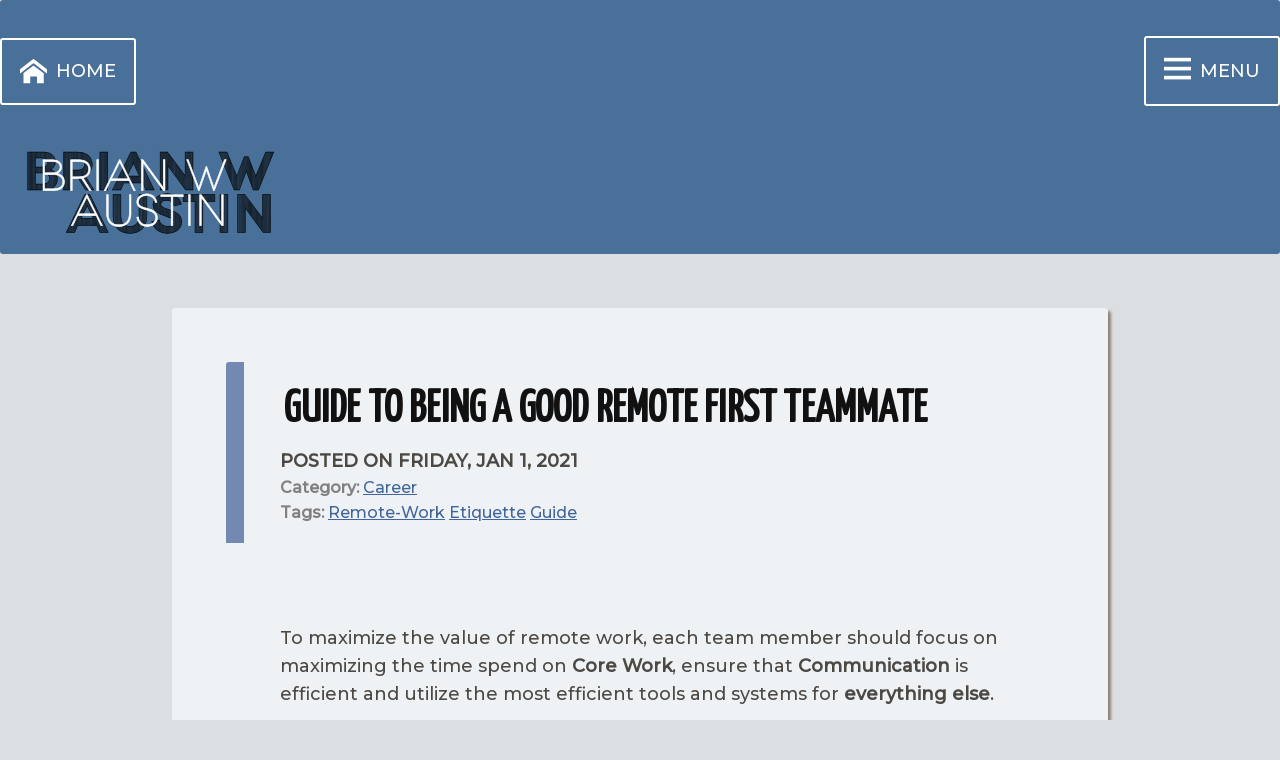

--- FILE ---
content_type: text/html
request_url: https://brianwaustin.com/categories/career/
body_size: 54893
content:
<!DOCTYPE html>
<html lang="en-US" class="js">

<head>
    <meta name="viewport" content="width=device-width, initial-scale=1">
<meta name="copyright" content="BrianWAustin.com">
<title>BrianWAustin.com – Career</title>
<link rel="canonical" href="https://brianwaustin.com/">
<link rel="shortlink" href="https://brianwaustin.com/">

<meta http-equiv="Content-Type" content="text/html; charset=UTF-8">




<link rel="stylesheet" href="https://cdn.jsdelivr.net/npm/evil-icons@1.9.0/assets/evil-icons.min.css">
<script src="https://cdn.jsdelivr.net/npm/evil-icons@1.9.0/assets/evil-icons.min.js"></script>

<link rel="preconnect" href="https://fonts.googleapis.com">
<link rel="preconnect" href="https://fonts.gstatic.com" crossorigin>
<link href="https://fonts.googleapis.com/css2?family=Yanone+Kaffeesatz&display=swap" rel="stylesheet">
<link href="https://fonts.googleapis.com/css2?family=Space+Mono&display=swap" rel="stylesheet">
<link href="https://fonts.googleapis.com/css2?family=Montserrat:wght@500&display=swap" rel="stylesheet">
<link href="https://fonts.googleapis.com/css2?family=Arimo&display=swap" rel="stylesheet">

<link rel="dns-prefetch" href="http://s.w.org/">

<link rel="icon" href="https://brianwaustin.com/images/siteicon-32x32.png" sizes="32x32">
<link rel="icon" href="https://brianwaustin.com/images/siteicon-192x192.png" sizes="192x192">
<link rel="apple-touch-icon-precomposed" href="https://brianwaustin.com/images/siteicon-180x180.png">
<meta name="msapplication-TileImage" content="https://brianwaustin.com/images/siteicon-270x270.png">
<link rel="alternate" type="application/rss+xml" href="index.xml" title="BrianWAustin.com – Career">

<link rel="stylesheet" type="text/css" href="https://brianwaustin.com/css/main.css">
<link rel="stylesheet" type="text/css" href="https://brianwaustin.com/css/custom.css">


<link rel="stylesheet" type="text/css" href="https://brianwaustin.com/fontawesome/css/all.css">

</head>


<script async src="https://www.googletagmanager.com/gtag/js?id=G-5NC4PSVNZ0"></script>
<script>
  window.dataLayer = window.dataLayer || [];
  function gtag(){dataLayer.push(arguments);}
  gtag('js', new Date());

  gtag('config', 'G-5NC4PSVNZ0');
</script>


<body class="home page-template-default page page-id-12 custom-background small-header medium-content-area medium-body-text small-headings medium-icons no-sidebar">

    <svg xmlns="http://www.w3.org/2000/svg" xmlns:xlink="http://www.w3.org/1999/xlink" id="ei-sprite" style="display:none">
    <symbol id="ei-archive-icon" viewBox="0 0 50 50">
        <path d="M42 20h-2v-5c0-.6-.4-1-1-1H11c-.6 0-1 .4-1 1v5H8v-5c0-1.7 1.3-3 3-3h28c1.7 0 3 1.3 3 3v5z"></path>
        <path d="M37 40H13c-1.7 0-3-1.3-3-3V20h2v17c0 .6.4 1 1 1h24c.6 0 1-.4 1-1V20h2v17c0 1.7-1.3 3-3 3z"></path>
        <path d="M29 26h-8c-.6 0-1-.4-1-1s.4-1 1-1h8c.6 0 1 .4 1 1s-.4 1-1 1z"></path>
        <path d="M8 18h34v2H8z"></path>
    </symbol>
    <symbol id="ei-arrow-down-icon" viewBox="0 0 50 50">
        <path d="M25 42c-9.4 0-17-7.6-17-17S15.6 8 25 8s17 7.6 17 17-7.6 17-17 17zm0-32c-8.3 0-15 6.7-15 15s6.7 15 15 15 15-6.7 15-15-6.7-15-15-15z"></path>
        <path d="M25 34.4l-9.7-9.7 1.4-1.4 8.3 8.3 8.3-8.3 1.4 1.4z"></path>
        <path d="M24 16h2v17h-2z"></path>
    </symbol>
    <symbol id="ei-arrow-left-icon" viewBox="0 0 50 50">
        <path d="M25 42c-9.4 0-17-7.6-17-17S15.6 8 25 8s17 7.6 17 17-7.6 17-17 17zm0-32c-8.3 0-15 6.7-15 15s6.7 15 15 15 15-6.7 15-15-6.7-15-15-15z"></path>
        <path d="M25.3 34.7L15.6 25l9.7-9.7 1.4 1.4-8.3 8.3 8.3 8.3z"></path>
        <path d="M17 24h17v2H17z"></path>
    </symbol>
    <symbol id="ei-arrow-right-icon" viewBox="0 0 50 50">
        <path d="M25 42c-9.4 0-17-7.6-17-17S15.6 8 25 8s17 7.6 17 17-7.6 17-17 17zm0-32c-8.3 0-15 6.7-15 15s6.7 15 15 15 15-6.7 15-15-6.7-15-15-15z"></path>
        <path d="M24.7 34.7l-1.4-1.4 8.3-8.3-8.3-8.3 1.4-1.4 9.7 9.7z"></path>
        <path d="M16 24h17v2H16z"></path>
    </symbol>
    <symbol id="ei-arrow-up-icon" viewBox="0 0 50 50">
        <path d="M25 42c-9.4 0-17-7.6-17-17S15.6 8 25 8s17 7.6 17 17-7.6 17-17 17zm0-32c-8.3 0-15 6.7-15 15s6.7 15 15 15 15-6.7 15-15-6.7-15-15-15z"></path>
        <path d="M33.3 26.7L25 18.4l-8.3 8.3-1.4-1.4 9.7-9.7 9.7 9.7z"></path>
        <path d="M24 17h2v17h-2z"></path>
    </symbol>
    <symbol id="ei-bell-icon" viewBox="0 0 50 50">
        <path d="M42 36c-6.5 0-7.4-6.3-8.2-11.9C32.9 17.9 32.1 12 25 12s-7.9 5.9-8.8 12.1C15.4 29.7 14.5 36 8 36v-2c4.6 0 5.3-3.9 6.2-10.1.9-6.2 2-13.9 10.8-13.9s9.9 7.7 10.8 13.9C36.7 30.1 37.4 34 42 34v2z"></path>
        <path d="M25 40c-2.8 0-5-2.2-5-5h2c0 1.7 1.3 3 3 3s3-1.3 3-3h2c0 2.8-2.2 5-5 5z"></path>
        <path d="M8 34h34v2H8z"></path>
        <path d="M27 10c0 1.1-.9 1.5-2 1.5s-2-.4-2-1.5.9-2 2-2 2 .9 2 2z"></path>
    </symbol>
    <symbol id="ei-calendar-icon" viewBox="0 0 50 50">
        <path d="M37 38H13c-1.7 0-3-1.3-3-3V13c0-1.7 1.1-3 2.5-3H14v2h-1.5c-.2 0-.5.4-.5 1v22c0 .6.4 1 1 1h24c.6 0 1-.4 1-1V13c0-.6-.3-1-.5-1H36v-2h1.5c1.4 0 2.5 1.3 2.5 3v22c0 1.7-1.3 3-3 3z"></path>
        <path d="M17 14c-.6 0-1-.4-1-1V9c0-.6.4-1 1-1s1 .4 1 1v4c0 .6-.4 1-1 1z"></path>
        <path d="M33 14c-.6 0-1-.4-1-1V9c0-.6.4-1 1-1s1 .4 1 1v4c0 .6-.4 1-1 1z"></path>
        <path d="M20 10h10v2H20z"></path>
        <path d="M12 16h26v2H12z"></path>
        <path d="M34 20h2v2h-2z"></path>
        <path d="M30 20h2v2h-2z"></path>
        <path d="M26 20h2v2h-2z"></path>
        <path d="M22 20h2v2h-2z"></path>
        <path d="M18 20h2v2h-2z"></path>
        <path d="M34 24h2v2h-2z"></path>
        <path d="M30 24h2v2h-2z"></path>
        <path d="M26 24h2v2h-2z"></path>
        <path d="M22 24h2v2h-2z"></path>
        <path d="M18 24h2v2h-2z"></path>
        <path d="M14 24h2v2h-2z"></path>
        <path d="M34 28h2v2h-2z"></path>
        <path d="M30 28h2v2h-2z"></path>
        <path d="M26 28h2v2h-2z"></path>
        <path d="M22 28h2v2h-2z"></path>
        <path d="M18 28h2v2h-2z"></path>
        <path d="M14 28h2v2h-2z"></path>
        <path d="M30 32h2v2h-2z"></path>
        <path d="M26 32h2v2h-2z"></path>
        <path d="M22 32h2v2h-2z"></path>
        <path d="M18 32h2v2h-2z"></path>
        <path d="M14 32h2v2h-2z"></path>
    </symbol>
    <symbol id="ei-camera-icon" viewBox="0 0 50 50">
        <path d="M39 38H11c-1.7 0-3-1.3-3-3V17c0-1.7 1.3-3 3-3h6c.2 0 .5-.2.6-.3l1.1-2.2c.4-.8 1.4-1.4 2.3-1.4h8c.9 0 1.9.6 2.3 1.4l1.1 2.2c.1.2.4.3.6.3h6c1.7 0 3 1.3 3 3v18c0 1.7-1.3 3-3 3zM11 16c-.6 0-1 .4-1 1v18c0 .6.4 1 1 1h28c.6 0 1-.4 1-1V17c0-.6-.4-1-1-1h-6c-.9 0-1.9-.6-2.3-1.4l-1.1-2.2c-.1-.2-.4-.4-.6-.4h-8c-.2 0-.5.2-.6.3l-1.1 2.2c-.4.9-1.4 1.5-2.3 1.5h-6z"></path>
        <path d="M25 34c-5 0-9-4-9-9s4-9 9-9 9 4 9 9-4 9-9 9zm0-16c-3.9 0-7 3.1-7 7s3.1 7 7 7 7-3.1 7-7-3.1-7-7-7z"></path>
        <circle cx="35" cy="18" r="1"></circle>
        <path d="M12 12h4v1h-4z"></path>
        <path d="M25 21v-1c-2.8 0-5 2.2-5 5h1c0-2.2 1.8-4 4-4z"></path>
    </symbol>
    <symbol id="ei-cart-icon" viewBox="0 0 50 50">
        <path d="M35 34H13c-.3 0-.6-.2-.8-.4s-.2-.6-.1-.9l1.9-4.8L12.1 10H6V8h7c.5 0 .9.4 1 .9l2 19c0 .2 0 .3-.1.5L14.5 32H36l-1 2z"></path>
        <path d="M15.2 29l-.4-2L38 22.2V14H14v-2h25c.6 0 1 .4 1 1v10c0 .5-.3.9-.8 1l-24 5z"></path>
        <path d="M36 40c-2.2 0-4-1.8-4-4s1.8-4 4-4 4 1.8 4 4-1.8 4-4 4zm0-6c-1.1 0-2 .9-2 2s.9 2 2 2 2-.9 2-2-.9-2-2-2z"></path>
        <path d="M12 40c-2.2 0-4-1.8-4-4s1.8-4 4-4 4 1.8 4 4-1.8 4-4 4zm0-6c-1.1 0-2 .9-2 2s.9 2 2 2 2-.9 2-2-.9-2-2-2z"></path>
    </symbol>
    <symbol id="ei-chart-icon" viewBox="0 0 50 50">
        <path d="M18 36h-2V26h-4v10h-2V24h8z"></path>
        <path d="M28 36h-2V20h-4v16h-2V18h8z"></path>
        <path d="M38 36h-2V14h-4v22h-2V12h8z"></path>
        <path d="M8 36h32v2H8z"></path>
    </symbol>
    <symbol id="ei-check-icon" viewBox="0 0 50 50">
        <path d="M25 42c-9.4 0-17-7.6-17-17S15.6 8 25 8s17 7.6 17 17-7.6 17-17 17zm0-32c-8.3 0-15 6.7-15 15s6.7 15 15 15 15-6.7 15-15-6.7-15-15-15z"></path>
        <path d="M23 32.4l-8.7-8.7 1.4-1.4 7.3 7.3 11.3-11.3 1.4 1.4z"></path>
    </symbol>
    <symbol id="ei-chevron-down-icon" viewBox="0 0 50 50">
        <path d="M25 32.4l-9.7-9.7 1.4-1.4 8.3 8.3 8.3-8.3 1.4 1.4z"></path>
    </symbol>
    <symbol id="ei-chevron-left-icon" viewBox="0 0 50 50">
        <path d="M27.3 34.7L17.6 25l9.7-9.7 1.4 1.4-8.3 8.3 8.3 8.3z"></path>
    </symbol>
    <symbol id="ei-chevron-right-icon" viewBox="0 0 50 50">
        <path d="M22.7 34.7l-1.4-1.4 8.3-8.3-8.3-8.3 1.4-1.4 9.7 9.7z"></path>
    </symbol>
    <symbol id="ei-chevron-up-icon" viewBox="0 0 50 50">
        <path d="M33.3 28.7L25 20.4l-8.3 8.3-1.4-1.4 9.7-9.7 9.7 9.7z"></path>
    </symbol>
    <symbol id="ei-clock-icon" viewBox="0 0 50 50">
        <path d="M25 42c-9.4 0-17-7.6-17-17S15.6 8 25 8s17 7.6 17 17-7.6 17-17 17zm0-32c-8.3 0-15 6.7-15 15s6.7 15 15 15 15-6.7 15-15-6.7-15-15-15z"></path>
        <path d="M30.3 33.7L24 27.4V16h2v10.6l5.7 5.7z"></path>
    </symbol>
    <symbol id="ei-close-o-icon" viewBox="0 0 50 50">
        <path d="M25 42c-9.4 0-17-7.6-17-17S15.6 8 25 8s17 7.6 17 17-7.6 17-17 17zm0-32c-8.3 0-15 6.7-15 15s6.7 15 15 15 15-6.7 15-15-6.7-15-15-15z"></path>
        <path d="M32.283 16.302l1.414 1.415-15.98 15.98-1.414-1.414z"></path>
        <path d="M17.717 16.302l15.98 15.98-1.414 1.415-15.98-15.98z"></path>
    </symbol>
    <symbol id="ei-close-icon" viewBox="0 0 50 50">
        <path d="M37.304 11.282l1.414 1.414-26.022 26.02-1.414-1.413z"></path>
        <path d="M12.696 11.282l26.022 26.02-1.414 1.415-26.022-26.02z"></path>
    </symbol>
    <symbol id="ei-comment-icon" viewBox="0 0 50 50">
        <path d="M15 42h-2l1.2-1.6c.8-1.1 1.3-2.5 1.6-4.2C10.8 33.9 8 29.6 8 24c0-8.6 6.5-14 17-14s17 5.4 17 14c0 8.8-6.4 14-17 14h-.7c-1.6 1.9-4.4 4-9.3 4zm10-30c-9.4 0-15 4.5-15 12 0 6.4 3.9 9.4 7.2 10.7l.7.3-.1.8c-.2 1.6-.5 3-1.1 4.2 3.3-.4 5.2-2.1 6.3-3.5l.3-.4H25c13.5 0 15-8.4 15-12C40 16.5 34.4 12 25 12z"></path>
    </symbol>
    <symbol id="ei-credit-card-icon" viewBox="0 0 50 50">
        <path d="M39 38H11c-1.7 0-3-1.3-3-3V15c0-1.7 1.3-3 3-3h28c1.7 0 3 1.3 3 3v20c0 1.7-1.3 3-3 3zM11 14c-.6 0-1 .4-1 1v20c0 .6.4 1 1 1h28c.6 0 1-.4 1-1V15c0-.6-.4-1-1-1H11z"></path>
        <path d="M9 16h32v6H9z"></path>
        <path d="M12 26h1v2h-1z"></path>
        <path d="M14 26h1v2h-1z"></path>
        <path d="M16 26h1v2h-1z"></path>
        <path d="M19 26h1v2h-1z"></path>
        <path d="M21 26h1v2h-1z"></path>
        <path d="M23 26h1v2h-1z"></path>
        <path d="M26 26h1v2h-1z"></path>
        <path d="M28 26h1v2h-1z"></path>
        <path d="M30 26h1v2h-1z"></path>
        <path d="M33 26h1v2h-1z"></path>
        <path d="M35 26h1v2h-1z"></path>
        <path d="M37 26h1v2h-1z"></path>
    </symbol>
    <symbol id="ei-envelope-icon" viewBox="0 0 50 50">
        <path opacity=".9" d="M31.796 24.244l9.97 9.97-1.415 1.414-9.97-9.97z"></path>
        <path opacity=".9" d="M18.278 24.287l1.414 1.414-9.9 9.9-1.414-1.41z"></path>
        <path d="M25 29.9c-1.5 0-3.1-.6-4.2-1.8L8.3 15.7l1.4-1.4 12.5 12.5c1.6 1.6 4.1 1.6 5.7 0l12.5-12.5 1.4 1.4-12.6 12.5c-1.1 1.1-2.7 1.7-4.2 1.7z"></path>
        <path d="M39 38H11c-1.7 0-3-1.3-3-3V15c0-1.7 1.3-3 3-3h28c1.7 0 3 1.3 3 3v20c0 1.7-1.3 3-3 3zM11 14c-.6 0-1 .4-1 1v20c0 .6.4 1 1 1h28c.6 0 1-.4 1-1V15c0-.6-.4-1-1-1H11z"></path>
    </symbol>
    <symbol id="ei-exclamation-icon" viewBox="0 0 50 50">
        <path d="M25 42c-9.4 0-17-7.6-17-17S15.6 8 25 8s17 7.6 17 17-7.6 17-17 17zm0-32c-8.3 0-15 6.7-15 15s6.7 15 15 15 15-6.7 15-15-6.7-15-15-15z"></path>
        <path d="M24 32h2v2h-2z"></path>
        <path d="M25.6 30h-1.2l-.4-8v-6h2v6z"></path>
    </symbol>
    <symbol id="ei-external-link-icon" viewBox="0 0 50 50">
        <path d="M38.288 10.297l1.414 1.415-14.99 14.99-1.414-1.414z"></path>
        <path d="M40 20h-2v-8h-8v-2h10z"></path>
        <path d="M35 38H15c-1.7 0-3-1.3-3-3V15c0-1.7 1.3-3 3-3h11v2H15c-.6 0-1 .4-1 1v20c0 .6.4 1 1 1h20c.6 0 1-.4 1-1V24h2v11c0 1.7-1.3 3-3 3z"></path>
    </symbol>
    <symbol id="ei-eye-icon" viewBox="0 0 50 50">
        <path d="M25 36C13.5 36 8.3 25.9 8.1 25.4c-.1-.3-.1-.6 0-.9C8.3 24.1 13.5 14 25 14s16.7 10.1 16.9 10.6c.1.3.1.6 0 .9-.2.4-5.4 10.5-16.9 10.5zM10.1 25c1.1 1.9 5.9 9 14.9 9s13.7-7.1 14.9-9c-1.1-1.9-5.9-9-14.9-9s-13.7 7.1-14.9 9z"></path>
        <path d="M25 34c-5 0-9-4-9-9s4-9 9-9 9 4 9 9-4 9-9 9zm0-16c-3.9 0-7 3.1-7 7s3.1 7 7 7 7-3.1 7-7-3.1-7-7-7z"></path>
        <path d="M25 30c-2.8 0-5-2.2-5-5 0-.6.4-1 1-1s1 .4 1 1c0 1.7 1.3 3 3 3s3-1.3 3-3-1.3-3-3-3c-.6 0-1-.4-1-1s.4-1 1-1c2.8 0 5 2.2 5 5s-2.2 5-5 5z"></path>
    </symbol>
    <symbol id="ei-gear-icon" viewBox="0 0 50 50">
        <path d="M25 34c-5 0-9-4-9-9s4-9 9-9 9 4 9 9-4 9-9 9zm0-16c-3.9 0-7 3.1-7 7s3.1 7 7 7 7-3.1 7-7-3.1-7-7-7z"></path>
        <path d="M27.7 44h-5.4l-1.5-4.6c-1-.3-2-.7-2.9-1.2l-4.4 2.2-3.8-3.8 2.2-4.4c-.5-.9-.9-1.9-1.2-2.9L6 27.7v-5.4l4.6-1.5c.3-1 .7-2 1.2-2.9l-2.2-4.4 3.8-3.8 4.4 2.2c.9-.5 1.9-.9 2.9-1.2L22.3 6h5.4l1.5 4.6c1 .3 2 .7 2.9 1.2l4.4-2.2 3.8 3.8-2.2 4.4c.5.9.9 1.9 1.2 2.9l4.6 1.5v5.4l-4.6 1.5c-.3 1-.7 2-1.2 2.9l2.2 4.4-3.8 3.8-4.4-2.2c-.9.5-1.9.9-2.9 1.2L27.7 44zm-4-2h2.6l1.4-4.3.5-.1c1.2-.3 2.3-.8 3.4-1.4l.5-.3 4 2 1.8-1.8-2-4 .3-.5c.6-1 1.1-2.2 1.4-3.4l.1-.5 4.3-1.4v-2.6l-4.3-1.4-.1-.5c-.3-1.2-.8-2.3-1.4-3.4l-.3-.5 2-4-1.8-1.8-4 2-.5-.3c-1.1-.6-2.2-1.1-3.4-1.4l-.5-.1L26.3 8h-2.6l-1.4 4.3-.5.1c-1.2.3-2.3.8-3.4 1.4l-.5.3-4-2-1.8 1.8 2 4-.3.5c-.6 1-1.1 2.2-1.4 3.4l-.1.5L8 23.7v2.6l4.3 1.4.1.5c.3 1.2.8 2.3 1.4 3.4l.3.5-2 4 1.8 1.8 4-2 .5.3c1.1.6 2.2 1.1 3.4 1.4l.5.1 1.4 4.3z"></path>
    </symbol>
    <symbol id="ei-heart-icon" viewBox="0 0 50 50">
        <path d="M25 39.7l-.6-.5C11.5 28.7 8 25 8 19c0-5 4-9 9-9 4.1 0 6.4 2.3 8 4.1 1.6-1.8 3.9-4.1 8-4.1 5 0 9 4 9 9 0 6-3.5 9.7-16.4 20.2l-.6.5zM17 12c-3.9 0-7 3.1-7 7 0 5.1 3.2 8.5 15 18.1 11.8-9.6 15-13 15-18.1 0-3.9-3.1-7-7-7-3.5 0-5.4 2.1-6.9 3.8L25 17.1l-1.1-1.3C22.4 14.1 20.5 12 17 12z"></path>
    </symbol>
    <symbol id="ei-image-icon" viewBox="0 0 50 50">
        <path d="M39 38H11c-1.7 0-3-1.3-3-3V15c0-1.7 1.3-3 3-3h28c1.7 0 3 1.3 3 3v20c0 1.7-1.3 3-3 3zM11 14c-.6 0-1 .4-1 1v20c0 .6.4 1 1 1h28c.6 0 1-.4 1-1V15c0-.6-.4-1-1-1H11z"></path>
        <path d="M30 24c-2.2 0-4-1.8-4-4s1.8-4 4-4 4 1.8 4 4-1.8 4-4 4zm0-6c-1.1 0-2 .9-2 2s.9 2 2 2 2-.9 2-2-.9-2-2-2z"></path>
        <path d="M35.3 37.7L19 22.4 9.7 31l-1.4-1.4 10.7-10 17.7 16.7z"></path>
        <path d="M40.4 32.7L35 28.3 30.5 32l-1.3-1.6 5.8-4.7 6.6 5.4z"></path>
    </symbol>
    <symbol id="ei-like-icon" viewBox="0 0 50 50">
        <path d="M40 23.2c0-2.1-1.7-3.2-4-3.2h-6.7c.5-1.8.7-3.5.7-5 0-5.8-1.6-7-3-7-.9 0-1.6.1-2.5.6-.3.2-.4.4-.5.7l-1 5.4c-1.1 2.8-3.8 5.3-6 7V36c.8 0 1.6.4 2.6.9 1.1.5 2.2 1.1 3.4 1.1h9.5c2 0 3.5-1.6 3.5-3 0-.3 0-.5-.1-.7 1.2-.5 2.1-1.5 2.1-2.8 0-.6-.1-1.1-.3-1.6.8-.5 1.5-1.4 1.5-2.4 0-.6-.3-1.2-.6-1.7.8-.6 1.4-1.6 1.4-2.6zm-2.1 0c0 1.3-1.3 1.4-1.5 2-.2.7.8.9.8 2.1 0 1.2-1.5 1.2-1.7 1.9-.2.8.5 1 .5 2.2v.2c-.2 1-1.7 1.1-2 1.5-.3.5 0 .7 0 1.8 0 .6-.7 1-1.5 1H23c-.8 0-1.6-.4-2.6-.9-.8-.4-1.6-.8-2.4-1V23.5c2.5-1.9 5.7-4.7 6.9-8.2v-.2l.9-5c.4-.1.7-.1 1.2-.1.2 0 1 1.2 1 5 0 1.5-.3 3.1-.8 5H27c-.6 0-1 .4-1 1s.4 1 1 1h9c1 0 1.9.5 1.9 1.2z"></path>
        <path d="M16 38h-6c-1.1 0-2-.9-2-2V22c0-1.1.9-2 2-2h6c1.1 0 2 .9 2 2v14c0 1.1-.9 2-2 2zm-6-16v14h6V22h-6z"></path>
    </symbol>
    <symbol id="ei-link-icon" viewBox="0 0 50 50">
        <path d="M24 30.2c0 .2.1.5.1.8 0 1.4-.5 2.6-1.5 3.6l-2 2c-1 1-2.2 1.5-3.6 1.5-2.8 0-5.1-2.3-5.1-5.1 0-1.4.5-2.6 1.5-3.6l2-2c1-1 2.2-1.5 3.6-1.5.3 0 .5 0 .8.1l1.5-1.5c-.7-.3-1.5-.4-2.3-.4-1.9 0-3.6.7-4.9 2l-2 2c-1.3 1.3-2 3-2 4.9 0 3.8 3.1 6.9 6.9 6.9 1.9 0 3.6-.7 4.9-2l2-2c1.3-1.3 2-3 2-4.9 0-.8-.1-1.6-.4-2.3L24 30.2z"></path>
        <path d="M33 10.1c-1.9 0-3.6.7-4.9 2l-2 2c-1.3 1.3-2 3-2 4.9 0 .8.1 1.6.4 2.3l1.5-1.5c0-.2-.1-.5-.1-.8 0-1.4.5-2.6 1.5-3.6l2-2c1-1 2.2-1.5 3.6-1.5 2.8 0 5.1 2.3 5.1 5.1 0 1.4-.5 2.6-1.5 3.6l-2 2c-1 1-2.2 1.5-3.6 1.5-.3 0-.5 0-.8-.1l-1.5 1.5c.7.3 1.5.4 2.3.4 1.9 0 3.6-.7 4.9-2l2-2c1.3-1.3 2-3 2-4.9 0-3.8-3.1-6.9-6.9-6.9z"></path>
        <path d="M20 31c-.3 0-.5-.1-.7-.3-.4-.4-.4-1 0-1.4l10-10c.4-.4 1-.4 1.4 0s.4 1 0 1.4l-10 10c-.2.2-.4.3-.7.3z"></path>
    </symbol>
    <symbol id="ei-location-icon" viewBox="0 0 50 50">
        <path d="M25 42.5l-.8-.9C23.7 41.1 12 27.3 12 19c0-7.2 5.8-13 13-13s13 5.8 13 13c0 8.3-11.7 22.1-12.2 22.7l-.8.8zM25 8c-6.1 0-11 4.9-11 11 0 6.4 8.4 17.2 11 20.4 2.6-3.2 11-14 11-20.4 0-6.1-4.9-11-11-11z"></path>
        <path d="M25 24c-2.8 0-5-2.2-5-5s2.2-5 5-5 5 2.2 5 5-2.2 5-5 5zm0-8c-1.7 0-3 1.3-3 3s1.3 3 3 3 3-1.3 3-3-1.3-3-3-3z"></path>
    </symbol>
    <symbol id="ei-lock-icon" viewBox="0 0 50 50">
        <path d="M34 23h-2v-4c0-3.9-3.1-7-7-7s-7 3.1-7 7v4h-2v-4c0-5 4-9 9-9s9 4 9 9v4z"></path>
        <path d="M33 40H17c-1.7 0-3-1.3-3-3V25c0-1.7 1.3-3 3-3h16c1.7 0 3 1.3 3 3v12c0 1.7-1.3 3-3 3zM17 24c-.6 0-1 .4-1 1v12c0 .6.4 1 1 1h16c.6 0 1-.4 1-1V25c0-.6-.4-1-1-1H17z"></path>
        <circle cx="25" cy="28" r="2"></circle>
        <path d="M25.5 28h-1l-1 6h3z"></path>
    </symbol>
    <symbol id="ei-minus-icon" viewBox="0 0 50 50">
        <path d="M25 42c-9.4 0-17-7.6-17-17S15.6 8 25 8s17 7.6 17 17-7.6 17-17 17zm0-32c-8.3 0-15 6.7-15 15s6.7 15 15 15 15-6.7 15-15-6.7-15-15-15z"></path>
        <path d="M16 24h18v2H16z"></path>
    </symbol>
    <symbol id="ei-navicon-icon" viewBox="0 0 50 50">
        <path d="M10 12h30v4H10z"></path>
        <path d="M10 22h30v4H10z"></path>
        <path d="M10 32h30v4H10z"></path>
    </symbol>
    <symbol id="ei-paperclip-icon" viewBox="0 0 50 50">
        <path d="M13.8 39.6c-1.5 0-3.1-.6-4.2-1.8-2.3-2.3-2.3-6.1 0-8.5l17-17c3.1-3.1 8.2-3.1 11.3 0 3.1 3.1 3.1 8.2 0 11.3L25.1 36.4 23.7 35l12.7-12.7c2.3-2.3 2.3-6.1 0-8.5-2.3-2.3-6.1-2.3-8.5 0l-17 17c-.8.8-1.2 1.8-1.2 2.8 0 1.1.4 2.1 1.2 2.8 1.6 1.6 4.1 1.6 5.7 0l12.7-12.7c.8-.8.8-2 0-2.8-.8-.8-2-.8-2.8 0L18 29.3l-1.4-1.4 8.5-8.5c1.6-1.6 4.1-1.6 5.7 0 1.6 1.6 1.6 4.1 0 5.7L18 37.8c-1.1 1.2-2.7 1.8-4.2 1.8z"></path>
    </symbol>
    <symbol id="ei-pencil-icon" viewBox="0 0 50 50">
        <path d="M9.6 40.4l2.5-9.9L27 15.6l7.4 7.4-14.9 14.9-9.9 2.5zm4.3-8.9l-1.5 6.1 6.1-1.5L31.6 23 27 18.4 13.9 31.5z"></path>
        <path d="M17.8 37.3c-.6-2.5-2.6-4.5-5.1-5.1l.5-1.9c3.2.8 5.7 3.3 6.5 6.5l-1.9.5z"></path>
        <path d="M29.298 19.287l1.414 1.414-13.01 13.02-1.414-1.41z"></path>
        <path d="M11 39l2.9-.7c-.3-1.1-1.1-1.9-2.2-2.2L11 39z"></path>
        <path d="M35 22.4L27.6 15l3-3 .5.1c3.6.5 6.4 3.3 6.9 6.9l.1.5-3.1 2.9zM30.4 15l4.6 4.6.9-.9c-.5-2.3-2.3-4.1-4.6-4.6l-.9.9z"></path>
    </symbol>
    <symbol id="ei-play-icon" viewBox="0 0 50 50">
        <path d="M25 42c-9.4 0-17-7.6-17-17S15.6 8 25 8s17 7.6 17 17-7.6 17-17 17zm0-32c-8.3 0-15 6.7-15 15s6.7 15 15 15 15-6.7 15-15-6.7-15-15-15z"></path>
        <path d="M20 33.7V16.3L35 25l-15 8.7zm2-14v10.5l9-5.3-9-5.2z"></path>
    </symbol>
    <symbol id="ei-plus-icon" viewBox="0 0 50 50">
        <path d="M25 42c-9.4 0-17-7.6-17-17S15.6 8 25 8s17 7.6 17 17-7.6 17-17 17zm0-32c-8.3 0-15 6.7-15 15s6.7 15 15 15 15-6.7 15-15-6.7-15-15-15z"></path>
        <path d="M16 24h18v2H16z"></path>
        <path d="M24 16h2v18h-2z"></path>
    </symbol>
    <symbol id="ei-pointer-icon" viewBox="0 0 50 50">
        <path d="M33 38H21c-.6 0-1-.4-1-1 0-1.5-.7-2.4-1.8-3.8-.6-.7-1.3-1.6-2-2.7-1.9-3-3.6-6.6-4-7.9-.4-1.3-.1-2.2.3-2.7.4-.6 1.2-.9 2.1-.9 1.2 0 2.4 1 3.5 2.3V11c0-1.7 1.3-3 3-3s3 1.3 3 3v4.2c.3-.1.6-.2 1-.2 1.1 0 2 .6 2.5 1.4.4-.3.9-.4 1.4-.4 1.4 0 2.5.9 2.9 2.2.3-.1.7-.2 1.1-.2 1.7 0 3 1.3 3 3v3c0 2.6-.5 4.7-1 6.7s-1 3.9-1 6.3c0 .6-.4 1-1 1zm-11.1-2H32c.1-2.2.6-4 1-5.8.5-2 1-3.9 1-6.2v-3c0-.6-.4-1-1-1s-1 .4-1 1v1c0 .6-.4 1-1 1s-1-.4-1-1v-3c0-.6-.4-1-1-1s-1 .4-1 1v2c0 .6-.4 1-1 1s-1-.4-1-1v-3c0-.6-.4-1-1-1s-1 .4-1 1v2c0 .6-.4 1-1 1s-1-.4-1-1v-9c0-.6-.4-1-1-1s-1 .4-1 1v15c0 .6-.4 1-1 1s-1-.4-1-1v-.8c-.9-2.3-2.8-4.2-3.5-4.2-.2 0-.4 0-.5.1-.1.1-.1.4 0 .9.3 1.1 1.8 4.3 3.8 7.5.6 1 1.2 1.7 1.8 2.5 1.1 1.2 2.1 2.3 2.3 4z"></path>
    </symbol>
    <symbol id="ei-question-icon" viewBox="0 0 50 50">
        <path d="M25 42c-9.4 0-17-7.6-17-17S15.6 8 25 8s17 7.6 17 17-7.6 17-17 17zm0-32c-8.3 0-15 6.7-15 15s6.7 15 15 15 15-6.7 15-15-6.7-15-15-15z"></path>
        <path d="M19.8 19.6c.3-.8.6-1.4 1.2-1.9.5-.5 1.1-.9 1.9-1.2s1.6-.4 2.5-.4c.7 0 1.4.1 2 .3.6.2 1.2.5 1.7.9s.9.9 1.1 1.5c.3.6.4 1.3.4 2 0 1-.2 1.8-.6 2.5s-1 1.3-1.6 2l-1.3 1.3c-.3.3-.6.6-.7.9-.2.3-.3.7-.3 1.1-.1.4-.1.7-.1 1.5h-1.6c0-.8 0-1.1.1-1.7.1-.5.3-1 .5-1.5.2-.4.5-.8.9-1.2.4-.4.9-.8 1.4-1.4.5-.5.9-1 1.2-1.5s.5-1.2.5-1.8c0-.5-.1-1-.3-1.4-.2-.4-.5-.8-.8-1.1-.3-.3-.7-.5-1.2-.7-.5-.2-.9-.3-1.4-.3-.7 0-1.3.1-1.8.4-.5.2-1 .6-1.3 1-.3.4-.6.9-.8 1.5s-.4.9-.4 1.6h-1.6c0-.9.1-1.6.4-2.4zM26 32v2h-2v-2h2z"></path>
    </symbol>
    <symbol id="ei-redo-icon" viewBox="0 0 50 50">
        <path d="M25 38c-7.2 0-13-5.8-13-13s5.8-13 13-13c5.4 0 10.1 3.4 11.9 8.7l-1.9.7c-1.5-4.6-5.4-7.4-10-7.4-6.1 0-11 4.9-11 11s4.9 11 11 11c4.3 0 8.2-2.5 10-6.4l1.8.8C34.7 35 30.1 38 25 38z"></path>
        <path d="M38 22h-8v-2h6v-6h2z"></path>
    </symbol>
    <symbol id="ei-refresh-icon" viewBox="0 0 50 50">
        <path d="M25 38c-7.2 0-13-5.8-13-13 0-3.2 1.2-6.2 3.3-8.6l1.5 1.3C15 19.7 14 22.3 14 25c0 6.1 4.9 11 11 11 1.6 0 3.1-.3 4.6-1l.8 1.8c-1.7.8-3.5 1.2-5.4 1.2z"></path>
        <path d="M34.7 33.7l-1.5-1.3c1.8-2 2.8-4.6 2.8-7.3 0-6.1-4.9-11-11-11-1.6 0-3.1.3-4.6 1l-.8-1.8c1.7-.8 3.5-1.2 5.4-1.2 7.2 0 13 5.8 13 13 0 3.1-1.2 6.2-3.3 8.6z"></path>
        <path d="M18 24h-2v-6h-6v-2h8z"></path>
        <path d="M40 34h-8v-8h2v6h6z"></path>
    </symbol>
    <symbol id="ei-retweet-icon" viewBox="0 0 50 50">
        <path d="M38 35h-2V17c0-.6-.4-1-1-1H18v-2h17c1.7 0 3 1.3 3 3v18z"></path>
        <path d="M37 36.5l-6.8-7.8 1.6-1.4 5.2 6.2 5.2-6.2 1.6 1.4z"></path>
        <path d="M32 36H15c-1.7 0-3-1.3-3-3V15h2v18c0 .6.4 1 1 1h17v2z"></path>
        <path d="M18.2 22.7L13 16.5l-5.2 6.2-1.6-1.4 6.8-7.8 6.8 7.8z"></path>
    </symbol>
    <symbol id="ei-sc-facebook-icon" viewBox="0 0 50 50">
        <path d="M26 20v-3c0-1.3.3-2 2.4-2H31v-5h-4c-5 0-7 3.3-7 7v3h-4v5h4v15h6V25h4.4l.6-5h-5z"></path>
    </symbol>
    <symbol id="ei-sc-github-icon" viewBox="0 0 50 50">
        <path fill-rule="evenodd" clip-rule="evenodd" d="M25 10c-8.3 0-15 6.7-15 15 0 6.6 4.3 12.2 10.3 14.2.8.1 1-.3 1-.7v-2.6c-4.2.9-5.1-2-5.1-2-.7-1.7-1.7-2.2-1.7-2.2-1.4-.9.1-.9.1-.9 1.5.1 2.3 1.5 2.3 1.5 1.3 2.3 3.5 1.6 4.4 1.2.1-1 .5-1.6 1-2-3.3-.4-6.8-1.7-6.8-7.4 0-1.6.6-3 1.5-4-.2-.4-.7-1.9.1-4 0 0 1.3-.4 4.1 1.5 1.2-.3 2.5-.5 3.8-.5 1.3 0 2.6.2 3.8.5 2.9-1.9 4.1-1.5 4.1-1.5.8 2.1.3 3.6.1 4 1 1 1.5 2.4 1.5 4 0 5.8-3.5 7-6.8 7.4.5.5 1 1.4 1 2.8v4.1c0 .4.3.9 1 .7 6-2 10.2-7.6 10.2-14.2C40 16.7 33.3 10 25 10z"></path>
    </symbol>
    <symbol id="ei-sc-google-plus-icon" viewBox="0 0 50 50">
        <path d="M18 23v4.8h7.9c-.3 2.1-2.4 6-7.9 6-4.8 0-8.7-4-8.7-8.8s3.9-8.8 8.7-8.8c2.7 0 4.5 1.2 5.6 2.2l3.8-3.7C24.9 12.4 21.8 11 18 11c-7.7 0-14 6.3-14 14s6.3 14 14 14c8.1 0 13.4-5.7 13.4-13.7 0-.9-.1-1.6-.2-2.3H18z"></path>
        <path d="M48 23h-4v-4h-4v4h-4v4h4v4h4v-4h4z"></path>
    </symbol>
    <symbol id="ei-sc-instagram-icon" viewBox="0 0 50 50">
        <path d="M25 12c-3.53 0-3.973.015-5.36.078-1.384.063-2.329.283-3.156.604a6.372 6.372 0 0 0-2.302 1.5 6.372 6.372 0 0 0-1.5 2.303c-.321.826-.54 1.771-.604 3.155C12.015 21.027 12 21.47 12 25c0 3.53.015 3.973.078 5.36.063 1.384.283 2.329.604 3.155.333.855.777 1.58 1.5 2.303a6.372 6.372 0 0 0 2.302 1.5c.827.32 1.772.54 3.156.604 1.387.063 1.83.078 5.36.078 3.53 0 3.973-.015 5.36-.078 1.384-.063 2.329-.283 3.155-.604a6.371 6.371 0 0 0 2.303-1.5 6.372 6.372 0 0 0 1.5-2.303c.32-.826.54-1.771.604-3.155.063-1.387.078-1.83.078-5.36 0-3.53-.015-3.973-.078-5.36-.063-1.384-.283-2.329-.605-3.155a6.372 6.372 0 0 0-1.499-2.303 6.371 6.371 0 0 0-2.303-1.5c-.826-.32-1.771-.54-3.155-.604C28.973 12.015 28.53 12 25 12m0 2.342c3.471 0 3.882.014 5.253.076 1.267.058 1.956.27 2.414.448.607.236 1.04.517 1.495.972.455.455.736.888.972 1.495.178.458.39 1.146.448 2.414.062 1.37.076 1.782.076 5.253s-.014 3.882-.076 5.253c-.058 1.268-.27 1.956-.448 2.414a4.028 4.028 0 0 1-.972 1.495 4.027 4.027 0 0 1-1.495.972c-.458.178-1.147.39-2.414.448-1.37.062-1.782.076-5.253.076s-3.883-.014-5.253-.076c-1.268-.058-1.956-.27-2.414-.448a4.027 4.027 0 0 1-1.495-.972 4.03 4.03 0 0 1-.972-1.495c-.178-.458-.39-1.146-.448-2.414-.062-1.37-.076-1.782-.076-5.253s.014-3.882.076-5.253c.058-1.268.27-1.956.448-2.414.236-.607.517-1.04.972-1.495a4.028 4.028 0 0 1 1.495-.972c.458-.178 1.146-.39 2.414-.448 1.37-.062 1.782-.076 5.253-.076"></path>
        <path d="M25 18a7 7 0 1 0 0 14 7 7 0 0 0 0-14m0 11.5a4.5 4.5 0 1 1 0-9 4.5 4.5 0 0 1 0 9m8.7-11.4a1.6 1.6 0 1 1-3.2 0 1.6 1.6 0 0 1 3.2 0"></path>
    </symbol>
    <symbol id="ei-sc-linkedin-icon" viewBox="0 0 50 50">
        <path d="M36.1 12H13.9c-1.1 0-1.9.8-1.9 1.9v22.2c0 1 .9 1.9 1.9 1.9h22.2c1.1 0 1.9-.8 1.9-1.9V13.9c0-1.1-.9-1.9-1.9-1.9zM20 34h-4V22h4v12zm-2-13.6c-1.3 0-2.4-1.1-2.4-2.4 0-1.3 1.1-2.4 2.4-2.4 1.3 0 2.4 1.1 2.4 2.4 0 1.3-1.1 2.4-2.4 2.4zM34 34h-4v-6c0-1.6-.4-3.2-2-3.2s-2 1.6-2 3.2v6h-4V22h4v1.4h.2c.5-1 1.8-1.8 3.3-1.8 3.7 0 4.5 2.4 4.5 5.4v7z"></path>
    </symbol>
    <symbol id="ei-sc-odnoklassniki-icon" viewBox="0 0 50 50">
        <path d="M25 26c-4.4 0-8-3.6-8-8s3.6-8 8-8 8 3.6 8 8-3.6 8-8 8zm0-12.2c-2.3 0-4.2 1.9-4.2 4.2s1.9 4.2 4.2 4.2 4.2-1.9 4.2-4.2-1.9-4.2-4.2-4.2z"></path>
        <path d="M33.6 26.8c-.7-.9-1.9-1-2.8-.4 0 0-2.2 1.6-5.8 1.6-3.6 0-5.8-1.6-5.8-1.6-.9-.7-2.1-.5-2.8.4-.7.9-.5 2.1.4 2.8.1.1 2.2 1.7 5.7 2.2l-5.3 5.4c-.8.8-.8 2.1 0 2.8.4.4.9.6 1.4.6.5 0 1-.2 1.4-.6l5-5.1 5 5.1c.4.4.9.6 1.4.6.5 0 1-.2 1.4-.6.8-.8.8-2 0-2.8l-5.3-5.4c3.5-.6 5.6-2.2 5.7-2.2.9-.7 1.1-2 .4-2.8z"></path>
    </symbol>
    <symbol id="ei-sc-pinterest-icon" viewBox="0 0 50 50">
        <path d="M25 10c-8.3 0-15 6.7-15 15 0 6.4 4 11.8 9.5 14-.1-1.2-.2-3 .1-4.3.3-1.2 1.8-7.5 1.8-7.5s-.4-.9-.4-2.2c0-2.1 1.2-3.6 2.7-3.6 1.3 0 1.9 1 1.9 2.1 0 1.3-.8 3.2-1.2 5-.4 1.5.7 2.7 2.2 2.7 2.7 0 4.7-2.8 4.7-6.9 0-3.6-2.6-6.1-6.3-6.1-4.3 0-6.8 3.2-6.8 6.5 0 1.3.5 2.7 1.1 3.4.1.1.1.3.1.4-.1.5-.4 1.5-.4 1.7-.1.3-.2.3-.5.2-1.9-.9-3-3.6-3-5.8 0-4.7 3.4-9.1 9.9-9.1 5.2 0 9.2 3.7 9.2 8.7 0 5.2-3.3 9.3-7.8 9.3-1.5 0-2.9-.8-3.4-1.7 0 0-.8 2.9-.9 3.6-.3 1.3-1.3 2.9-1.9 3.9 1.4.5 2.9.7 4.4.7 8.3 0 15-6.7 15-15s-6.7-15-15-15z"></path>
    </symbol>
    <symbol id="ei-sc-skype-icon" viewBox="0 0 50 50">
        <path d="M38 27.3c.1-.8.2-1.6.2-2.4 0-1.8-.3-3.5-1-5.1-.7-1.6-1.6-3-2.8-4.2-1.2-1.2-2.6-2.2-4.2-2.8-1.6-.7-3.4-1-5.1-1-.8 0-1.7.1-2.5.2-1.1-.6-2.4-.9-3.7-.9-2.1 0-4.1.8-5.5 2.3-1.5 1.5-2.3 3.4-2.3 5.5 0 1.3.3 2.6 1 3.8-.1.7-.2 1.5-.2 2.3 0 1.8.3 3.5 1 5.1.7 1.6 1.6 3 2.8 4.2 1.2 1.2 2.6 2.2 4.2 2.8 1.6.7 3.4 1 5.1 1 .8 0 1.6-.1 2.3-.2 1.2.7 2.5 1 3.9 1 2.1 0 4.1-.8 5.5-2.3 1.5-1.5 2.3-3.4 2.3-5.5 0-1.3-.3-2.6-1-3.8zM25.1 33c-4.7 0-6.8-2.3-6.8-4 0-.9.7-1.5 1.6-1.5 2 0 1.5 2.9 5.2 2.9 1.9 0 3-1 3-2.1 0-.6-.3-1.4-1.6-1.7l-4.2-1c-3.4-.8-4-2.7-4-4.4 0-3.6 3.3-4.9 6.5-4.9 2.9 0 6.3 1.6 6.3 3.7 0 .9-.8 1.4-1.7 1.4-1.7 0-1.4-2.4-4.9-2.4-1.7 0-2.7.8-2.7 1.9 0 1.1 1.4 1.5 2.5 1.7l3.1.7c3.4.8 4.2 2.7 4.2 4.6.1 2.9-2.1 5.1-6.5 5.1z"></path>
    </symbol>
    <symbol id="ei-sc-soundcloud-icon" viewBox="0 0 50 50">
        <path d="M40 24h-.2c-.9-4.6-5-8-9.8-8-3.1 0-5.9 1.4-7.7 3.7-.2.3-.3.6-.3 1.2l-.4 9.1.4 5.5c0 .3.3.5.5.5H40c3.3 0 6-2.7 6-6s-2.7-6-6-6z"></path>
        <path d="M18.9 20c-.3 0-.5.2-.5.5l-.8 9v1l.8 5c0 .3.3.5.6.5h.2c.3 0 .5-.2.6-.5l.8-5c0-.3.1-.7 0-1l-.8-9c0-.3-.3-.5-.5-.5h-.4z"></path>
        <path d="M14.9 21c-.3 0-.5.2-.5.5l-.8 8v1l.8 5c0 .3.3.5.6.5h.2c.3 0 .5-.2.6-.5l.8-5c0-.3.1-.7 0-1l-.8-8c0-.3-.3-.5-.5-.5h-.4z"></path>
        <path d="M11 24c-.3 0-.5.2-.6.5l-.8 5v1l.8 5c0 .3.3.5.6.5s.5-.2.6-.5l.8-5v-1l-.8-5c-.1-.3-.3-.5-.6-.5z"></path>
        <path d="M7 23c-.3 0-.5.2-.6.5l-.9 6v1l.8 5c.2.3.4.5.7.5.3 0 .5-.2.6-.5l.8-5c0-.3.1-.7 0-1l-.9-6c0-.3-.2-.5-.5-.5z"></path>
        <path d="M3.3 26c-.3 0-.5.2-.6.5l-.6 3c-.1.3-.1.7 0 1l.6 4c.1.3.3.5.6.5s.5-.2.6-.5l.6-4v-1l-.6-3c-.1-.3-.3-.5-.6-.5z"></path>
    </symbol>
    <symbol id="ei-sc-telegram-icon" viewBox="0 0 50 50">
        <path d="M37.1 13L9.4 24c-.9.3-.8 1.6.1 1.9l7 2.2 2.8 8.8c.2.7 1.1.9 1.6.4l4.1-3.8 7.8 5.7c.6.4 1.4.1 1.6-.6l5.4-23.2c.3-1.7-1.2-3-2.7-2.4zM20.9 29.8L20 35l-2-7.2L37.5 15 20.9 29.8z"></path>
    </symbol>
    <symbol id="ei-sc-tumblr-icon" viewBox="0 0 50 50">
        <path d="M30.9 32.4c-.5.2-1.5.5-2.3.5-2.2.1-2.7-1.6-2.7-2.8v-8.7h5.6v-4.2H26V10h-4.1c-.1 0-.2.1-.2.2-.2 2.2-1.3 6-5.5 7.5v3.6H19v9.1c0 3.1 2.3 7.6 8.4 7.5 2.1 0 4.3-.9 4.8-1.6l-1.3-3.9z"></path>
    </symbol>
    <symbol id="ei-sc-twitter-icon" viewBox="0 0 50 50">
        <path d="M39.2 16.8c-1.1.5-2.2.8-3.5 1 1.2-.8 2.2-1.9 2.7-3.3-1.2.7-2.5 1.2-3.8 1.5-1.1-1.2-2.7-1.9-4.4-1.9-3.3 0-6.1 2.7-6.1 6.1 0 .5.1.9.2 1.4-5-.2-9.5-2.7-12.5-6.3-.5.7-.8 1.7-.8 2.8 0 2.1 1.1 4 2.7 5-1 0-1.9-.3-2.7-.8v.1c0 2.9 2.1 5.4 4.9 5.9-.5.1-1 .2-1.6.2-.4 0-.8 0-1.1-.1.8 2.4 3 4.2 5.7 4.2-2.1 1.6-4.7 2.6-7.5 2.6-.5 0-1 0-1.4-.1 2.4 1.9 5.6 2.9 9 2.9 11.1 0 17.2-9.2 17.2-17.2V20c1.2-.9 2.2-1.9 3-3.2z"></path>
    </symbol>
    <symbol id="ei-sc-vimeo-icon" viewBox="0 0 50 50">
        <path d="M38 19.6c-.1 2.7-2 6.4-5.6 11.1-3.8 4.9-7 7.4-9.6 7.4-1.6 0-3-1.5-4.1-4.5-.7-2.7-1.5-5.5-2.2-8.2-.8-3-1.7-4.5-2.7-4.5-.2 0-.9.4-2.2 1.3l-1.3-1.7c1.4-1.2 2.7-2.4 4-3.6 1.8-1.6 3.2-2.4 4.1-2.5 2.2-.2 3.5 1.3 4 4.4.5 3.4.9 5.5 1.1 6.4.6 2.8 1.3 4.2 2.1 4.2.6 0 1.5-.9 2.6-2.8 1.2-1.8 1.8-3.2 1.9-4.2.2-1.6-.5-2.4-1.9-2.4-.7 0-1.3.2-2 .5 1.4-4.5 4-6.6 7.8-6.5 2.8.1 4.2 1.9 4 5.6z"></path>
    </symbol>
    <symbol id="ei-sc-vk-icon" viewBox="0 0 50 50">
        <path fill-rule="evenodd" clip-rule="evenodd" d="M25.1 35.9h2s.6-.1.9-.4c.3-.3.3-.9.3-.9s0-2.6 1.2-3c1.2-.4 2.8 2.6 4.4 3.7 1.2.9 2.1.7 2.1.7l4.4-.1s2.3-.1 1.2-2c-.1-.1-.6-1.3-3.3-3.8-2.8-2.6-2.4-2.1.9-6.6 2-2.7 2.8-4.3 2.6-5.1-.2-.7-1.7-.5-1.7-.5h-5s-.4-.1-.6.1c-.3.2-.4.5-.4.5s-.8 2.1-1.8 3.9c-2.2 3.7-3.1 3.9-3.4 3.7-.8-.5-.6-2.2-.6-3.3 0-3.6.6-5.1-1.1-5.5-.5-.1-.9-.2-2.3-.2-1.8 0-3.3 0-4.1.4-.6.3-1 .9-.7.9.3 0 1.1.2 1.5.7.4.9.4 2.4.4 2.4s.3 4.3-.7 4.8c-.7.4-1.6-.4-3.6-3.8-1-1.7-1.8-3.7-1.8-3.7s-.1-.4-.4-.6c-.3-.2-.8-.3-.8-.3H10s-.7 0-1 .3c-.2.3 0 .8 0 .8s3.7 8.6 7.9 13c3.9 4.2 8.2 3.9 8.2 3.9z"></path>
    </symbol>
    <symbol id="ei-sc-youtube-icon" viewBox="0 0 50 50">
        <path d="M39.7 18.6s-.3-2.1-1.2-3c-1.1-1.2-2.4-1.2-3-1.3C31.3 14 25 14 25 14s-6.3 0-10.5.3c-.6.1-1.9.1-3 1.3-.9.9-1.2 3-1.2 3S10 21 10 23.4v2.2c0 2.4.3 4.9.3 4.9s.3 2.1 1.2 3c1.1 1.2 2.6 1.2 3.3 1.3 2.4.1 10.2.2 10.2.2s6.3 0 10.5-.3c.6-.1 1.9-.1 3-1.3.9-.9 1.2-3 1.2-3s.3-2.4.3-4.8v-2.2c0-2.4-.3-4.8-.3-4.8zm-17.8 9.8V20l8.1 4.2-8.1 4.2z"></path>
    </symbol>
    <symbol id="ei-search-icon" viewBox="0 0 50 50">
        <path d="M23 36c-7.2 0-13-5.8-13-13s5.8-13 13-13 13 5.8 13 13-5.8 13-13 13zm0-24c-6.1 0-11 4.9-11 11s4.9 11 11 11 11-4.9 11-11-4.9-11-11-11z"></path>
        <path d="M32.682 31.267l8.98 8.98-1.414 1.414-8.98-8.98z"></path>
    </symbol>
    <symbol id="ei-share-apple-icon" viewBox="0 0 50 50">
        <path d="M30.3 13.7L25 8.4l-5.3 5.3-1.4-1.4L25 5.6l6.7 6.7z"></path>
        <path d="M24 7h2v21h-2z"></path>
        <path d="M35 40H15c-1.7 0-3-1.3-3-3V19c0-1.7 1.3-3 3-3h7v2h-7c-.6 0-1 .4-1 1v18c0 .6.4 1 1 1h20c.6 0 1-.4 1-1V19c0-.6-.4-1-1-1h-7v-2h7c1.7 0 3 1.3 3 3v18c0 1.7-1.3 3-3 3z"></path>
    </symbol>
    <symbol id="ei-share-google-icon" viewBox="0 0 50 50">
        <path d="M15 30c-2.8 0-5-2.2-5-5s2.2-5 5-5 5 2.2 5 5-2.2 5-5 5zm0-8c-1.7 0-3 1.3-3 3s1.3 3 3 3 3-1.3 3-3-1.3-3-3-3z"></path>
        <path d="M35 20c-2.8 0-5-2.2-5-5s2.2-5 5-5 5 2.2 5 5-2.2 5-5 5zm0-8c-1.7 0-3 1.3-3 3s1.3 3 3 3 3-1.3 3-3-1.3-3-3-3z"></path>
        <path d="M35 40c-2.8 0-5-2.2-5-5s2.2-5 5-5 5 2.2 5 5-2.2 5-5 5zm0-8c-1.7 0-3 1.3-3 3s1.3 3 3 3 3-1.3 3-3-1.3-3-3-3z"></path>
        <path d="M19.007 25.885l12.88 6.44-.895 1.788-12.88-6.44z"></path>
        <path d="M30.993 15.885l.894 1.79-12.88 6.438-.894-1.79z"></path>
    </symbol>
    <symbol id="ei-spinner-2-icon" viewBox="0 0 50 50">
        <circle cx="25" cy="10" r="2"></circle>
        <circle opacity=".3" cx="25" cy="40" r="2"></circle>
        <circle opacity=".3" cx="32.5" cy="12" r="2"></circle>
        <circle opacity=".3" cx="17.5" cy="38" r="2"></circle>
        <circle opacity=".93" cx="17.5" cy="12" r="2"></circle>
        <circle opacity=".3" cx="32.5" cy="38" r="2"></circle>
        <circle opacity=".65" cx="10" cy="25" r="2"></circle>
        <circle opacity=".3" cx="40" cy="25" r="2"></circle>
        <circle opacity=".86" cx="12" cy="17.5" r="2"></circle>
        <circle opacity=".3" cx="38" cy="32.5" r="2"></circle>
        <circle opacity=".44" cx="12" cy="32.5" r="2"></circle>
        <circle opacity=".3" cx="38" cy="17.5" r="2"></circle>
    </symbol>
    <symbol id="ei-spinner-3-icon" viewBox="0 0 50 50">
        <path d="M41.9 23.9c-.3-6.1-4-11.8-9.5-14.4-6-2.7-13.3-1.6-18.3 2.6-4.8 4-7 10.5-5.6 16.6 1.3 6 6 10.9 11.9 12.5 7.1 2 13.6-1.4 17.6-7.2-3.6 4.8-9.1 8-15.2 6.9-6.1-1.1-11.1-5.7-12.5-11.7-1.5-6.4 1.5-13.1 7.2-16.4 5.9-3.4 14.2-2.1 18.1 3.7 1 1.4 1.7 3.1 2 4.8.3 1.4.2 2.9.4 4.3.2 1.3 1.3 3 2.8 2.1 1.3-.8 1.2-2.5 1.1-3.8 0-.4.1.7 0 0z"></path>
    </symbol>
    <symbol id="ei-spinner-icon" viewBox="0 0 50 50">
        <path d="M25 18c-.6 0-1-.4-1-1V9c0-.6.4-1 1-1s1 .4 1 1v8c0 .6-.4 1-1 1z"></path>
        <path opacity=".3" d="M25 42c-.6 0-1-.4-1-1v-8c0-.6.4-1 1-1s1 .4 1 1v8c0 .6-.4 1-1 1z"></path>
        <path opacity=".3" d="M29 19c-.2 0-.3 0-.5-.1-.4-.3-.6-.8-.3-1.3l4-6.9c.3-.4.8-.6 1.3-.3.4.3.6.8.3 1.3l-4 6.9c-.2.2-.5.4-.8.4z"></path>
        <path opacity=".3" d="M17 39.8c-.2 0-.3 0-.5-.1-.4-.3-.6-.8-.3-1.3l4-6.9c.3-.4.8-.6 1.3-.3.4.3.6.8.3 1.3l-4 6.9c-.2.2-.5.4-.8.4z"></path>
        <path opacity=".93" d="M21 19c-.3 0-.6-.2-.8-.5l-4-6.9c-.3-.4-.1-1 .3-1.3.4-.3 1-.1 1.3.3l4 6.9c.3.4.1 1-.3 1.3-.2.2-.3.2-.5.2z"></path>
        <path opacity=".3" d="M33 39.8c-.3 0-.6-.2-.8-.5l-4-6.9c-.3-.4-.1-1 .3-1.3.4-.3 1-.1 1.3.3l4 6.9c.3.4.1 1-.3 1.3-.2.1-.3.2-.5.2z"></path>
        <path opacity=".65" d="M17 26H9c-.6 0-1-.4-1-1s.4-1 1-1h8c.6 0 1 .4 1 1s-.4 1-1 1z"></path>
        <path opacity=".3" d="M41 26h-8c-.6 0-1-.4-1-1s.4-1 1-1h8c.6 0 1 .4 1 1s-.4 1-1 1z"></path>
        <path opacity=".86" d="M18.1 21.9c-.2 0-.3 0-.5-.1l-6.9-4c-.4-.3-.6-.8-.3-1.3.3-.4.8-.6 1.3-.3l6.9 4c.4.3.6.8.3 1.3-.2.3-.5.4-.8.4z"></path>
        <path opacity=".3" d="M38.9 33.9c-.2 0-.3 0-.5-.1l-6.9-4c-.4-.3-.6-.8-.3-1.3.3-.4.8-.6 1.3-.3l6.9 4c.4.3.6.8.3 1.3-.2.3-.5.4-.8.4z"></path>
        <path opacity=".44" d="M11.1 33.9c-.3 0-.6-.2-.8-.5-.3-.4-.1-1 .3-1.3l6.9-4c.4-.3 1-.1 1.3.3.3.4.1 1-.3 1.3l-6.9 4c-.1.2-.3.2-.5.2z"></path>
        <path opacity=".3" d="M31.9 21.9c-.3 0-.6-.2-.8-.5-.3-.4-.1-1 .3-1.3l6.9-4c.4-.3 1-.1 1.3.3.3.4.1 1-.3 1.3l-6.9 4c-.2.2-.3.2-.5.2z"></path>
    </symbol>
    <symbol id="ei-star-icon" viewBox="0 0 50 50">
        <path d="M15.2 40.6c-.2 0-.4-.1-.6-.2-.4-.3-.5-.7-.4-1.1l3.9-12-10.2-7.5c-.4-.3-.5-.7-.4-1.1s.5-.7 1-.7h12.7L25 5.9c.1-.4.5-.7 1-.7s.8.3 1 .7L30.9 18h12.7c.4 0 .8.2 1 .6s0 .9-.4 1.1L34 27.1l3.9 12c.1.4 0 .9-.4 1.1s-.8.3-1.2 0L26 33l-10.2 7.4c-.2.1-.4.2-.6.2zM26 30.7c.2 0 .4.1.6.2l8.3 6.1-3.2-9.8c-.1-.4 0-.9.4-1.1l8.3-6.1H30.1c-.4 0-.8-.3-1-.7L26 9.5l-3.2 9.8c-.1.4-.5.7-1 .7H11.5l8.3 6.1c.4.3.5.7.4 1.1L17.1 37l8.3-6.1c.2-.1.4-.2.6-.2z"></path>
    </symbol>
    <symbol id="ei-tag-icon" viewBox="0 0 50 50">
        <path d="M22 40.1c-.9 0-1.7-.3-2.3-.9l-8.9-8.9c-1.2-1.2-1.2-3.3 0-4.5l11.9-11.9c1-1 3-1.8 4.5-1.8h7.6c1.8 0 3.2 1.4 3.2 3.2v7.6c0 1.5-.8 3.4-1.8 4.5L24.3 39.2c-.6.6-1.4.9-2.3.9zM27.2 14c-1 0-2.4.6-3 1.3L12.3 27.2c-.5.5-.5 1.2 0 1.7l8.9 8.9c.5.4 1.2.4 1.7 0l11.9-11.9c.7-.7 1.3-2.1 1.3-3v-7.6c0-.7-.5-1.2-1.2-1.2h-7.7z"></path>
        <path d="M30 24c-2.2 0-4-1.8-4-4s1.8-4 4-4 4 1.8 4 4-1.8 4-4 4zm0-6c-1.1 0-2 .9-2 2s.9 2 2 2 2-.9 2-2-.9-2-2-2z"></path>
    </symbol>
    <symbol id="ei-trash-icon" viewBox="0 0 50 50">
        <path d="M20 18h2v16h-2z"></path>
        <path d="M24 18h2v16h-2z"></path>
        <path d="M28 18h2v16h-2z"></path>
        <path d="M12 12h26v2H12z"></path>
        <path d="M30 12h-2v-1c0-.6-.4-1-1-1h-4c-.6 0-1 .4-1 1v1h-2v-1c0-1.7 1.3-3 3-3h4c1.7 0 3 1.3 3 3v1z"></path>
        <path d="M31 40H19c-1.6 0-3-1.3-3.2-2.9l-1.8-24 2-.2 1.8 24c0 .6.6 1.1 1.2 1.1h12c.6 0 1.1-.5 1.2-1.1l1.8-24 2 .2-1.8 24C34 38.7 32.6 40 31 40z"></path>
    </symbol>
    <symbol id="ei-trophy-icon" viewBox="0 0 50 50">
        <path d="M28.6 29.4c3-2.3 7.4-5.7 7.4-18.4v-1H14v1c0 12.7 4.5 16.1 7.4 18.4 1.7 1.3 2.6 2 2.6 3.6v3c-1.6.2-3.2.8-3.8 2H18c-1.1 0-2 .9-2 2h18c0-1.1-.9-2-2-2h-2.2c-.6-1.2-2.1-1.8-3.8-2v-3c0-1.6.8-2.3 2.6-3.6zm-3.6.5c-.6-.8-1.5-1.5-2.3-2.1-2.7-2.1-6.4-4.9-6.6-15.8h18c-.2 10.8-3.9 13.7-6.6 15.8-1 .7-1.9 1.3-2.5 2.1z"></path>
        <path d="M18.8 27C18.7 27 8 24.7 8 13v-1h7v2h-5c.6 9.2 9.1 11 9.2 11l-.4 2z"></path>
        <path d="M31.2 27l-.4-2c.4-.1 8.6-1.9 9.2-11h-5v-2h7v1c0 11.7-10.7 14-10.8 14z"></path>
    </symbol>
    <symbol id="ei-undo-icon" viewBox="0 0 50 50">
        <path d="M25 38c-5.1 0-9.7-3-11.8-7.6l1.8-.8c1.8 3.9 5.7 6.4 10 6.4 6.1 0 11-4.9 11-11s-4.9-11-11-11c-4.6 0-8.5 2.8-10.1 7.3l-1.9-.7c1.9-5.2 6.6-8.6 12-8.6 7.2 0 13 5.8 13 13s-5.8 13-13 13z"></path>
        <path d="M20 22h-8v-8h2v6h6z"></path>
    </symbol>
    <symbol id="ei-unlock-icon" viewBox="0 0 50 50">
        <path d="M18 23h-2v-4c0-5 4-9 9-9 4.5 0 8.4 3.4 8.9 7.9l-2 .2c-.4-3.5-3.4-6.1-6.9-6.1-3.9 0-7 3.1-7 7v4z"></path>
        <path d="M33 40H17c-1.7 0-3-1.3-3-3V25c0-1.7 1.3-3 3-3h16c1.7 0 3 1.3 3 3v12c0 1.7-1.3 3-3 3zM17 24c-.6 0-1 .4-1 1v12c0 .6.4 1 1 1h16c.6 0 1-.4 1-1V25c0-.6-.4-1-1-1H17z"></path>
        <circle cx="25" cy="28" r="2"></circle>
        <path d="M25.5 28h-1l-1 6h3z"></path>
    </symbol>
    <symbol id="ei-user-icon" viewBox="0 0 50 50">
        <path d="M25.1 42c-9.4 0-17-7.6-17-17s7.6-17 17-17 17 7.6 17 17-7.7 17-17 17zm0-32c-8.3 0-15 6.7-15 15s6.7 15 15 15 15-6.7 15-15-6.8-15-15-15z"></path>
        <path d="M15.3 37.3l-1.8-.8c.5-1.2 2.1-1.9 3.8-2.7 1.7-.8 3.8-1.7 3.8-2.8v-1.5c-.6-.5-1.6-1.6-1.8-3.2-.5-.5-1.3-1.4-1.3-2.6 0-.7.3-1.3.5-1.7-.2-.8-.4-2.3-.4-3.5 0-3.9 2.7-6.5 7-6.5 1.2 0 2.7.3 3.5 1.2 1.9.4 3.5 2.6 3.5 5.3 0 1.7-.3 3.1-.5 3.8.2.3.4.8.4 1.4 0 1.3-.7 2.2-1.3 2.6-.2 1.6-1.1 2.6-1.7 3.1V31c0 .9 1.8 1.6 3.4 2.2 1.9.7 3.9 1.5 4.6 3.1l-1.9.7c-.3-.8-1.9-1.4-3.4-1.9-2.2-.8-4.7-1.7-4.7-4v-2.6l.5-.3s1.2-.8 1.2-2.4v-.7l.6-.3c.1 0 .6-.3.6-1.1 0-.2-.2-.5-.3-.6l-.4-.4.2-.5s.5-1.6.5-3.6c0-1.9-1.1-3.3-2-3.3h-.6l-.3-.5c0-.4-.7-.8-1.9-.8-3.1 0-5 1.7-5 4.5 0 1.3.5 3.5.5 3.5l.1.5-.4.5c-.1 0-.3.3-.3.7 0 .5.6 1.1.9 1.3l.4.3v.5c0 1.5 1.3 2.3 1.3 2.4l.5.3v2.6c0 2.4-2.6 3.6-5 4.6-1.1.4-2.6 1.1-2.8 1.6z"></path>
    </symbol>
</svg>

    <div id="page" class="site">

        <a class="skip-link screen-reader-text" href="https://brianwaustin.com/#content">
        <span>Skip to content</span>
        <div class="icon icon--ei-arrow-right  ">
            <svg class="icon__cnt">
                <use xlink:href="#ei-arrow-right-icon"></use>
            </svg>
        </div>
    </a> <header id="masthead" class="site-header" role="banner">

                <div class="header-info">         
                    <img class="titleImage" src="/images/logo.png" alt="">
                </div>
                
    
                <nav id="site-navigation" class="main-navigation" role="navigation">
    
                    <a href="https://brianwaustin.com/" class="home-link">
                        <div class="icon home-icon" aria-hidden="true">
                            <svg class="icon__cnt" viewBox="0 0 32 32">
                                <path d="M32 18.451l-16-12.42-16 12.42v-5.064l16-12.42 16 12.42zM28 18v12h-8v-8h-8v8h-8v-12l12-9z"></path>
                            </svg>
                        </div>
                        Home </a>
    
                    <button class="menu-toggle" aria-controls="primary-menu" aria-expanded="false">
                        <span aria-hidden="true">
                            <div class="icon__cnt" aria-hidden="true" data-icon="ei-navicon" data-size="s">                                
                            </div>
                        </span>
                        Menu </button>
    
                    <div class="menu-wrapper">
                        <header class="menu-header">
                            <h2 class="menu-title">Menu</h2>
                            <button class="menu-toggle" aria-controls="primary-menu" aria-expanded="false">
                                <span aria-hidden="true">
                                    <div class="icon__cnt" data-icon="ei-close" data-size="s">                                        
                                    </div>
                                </span>
                                <span class="screen-reader-text">Close</span>
                            </button>
                        </header>                    
    
                        <ul id="menu-top-menu" class="primary-menu nav-menu" aria-expanded="false">
                            <li id="menu-item-28" class="menu-item menu-item-type-custom menu-item-object-custom menu-item-28">
                                <a href="https://brianwaustin.com/">Home</a>
                            </li>
                            <li id="menu-item-30" class="menu-item menu-item-type-post_type menu-item-object-page menu-item-30">
                                <a href="https://brianwaustin.com/categories/business/">Business Analysis</a>
                            </li>
                            <li id="menu-item-30" class="menu-item menu-item-type-post_type menu-item-object-page menu-item-30">
                                <a href="https://brianwaustin.com/categories/productivity/">Productivity Techniques</a>
                            </li>
                            <li id="menu-item-30" class="menu-item menu-item-type-post_type menu-item-object-page menu-item-30">
                                <a href="https://brianwaustin.com/categories/remote-work/">Remote Work</a>
                            </li>                                
                            <li id="menu-item-30" class="menu-item menu-item-type-post_type menu-item-object-page menu-item-30">
                                <a href="https://brianwaustin.com/categories/media/">Media Reviews</a>
                            </li>              
                            <li id="menu-item-31" class="menu-item menu-item-type-post_type menu-item-object-page menu-item-31">
                                <a href="https://brianwaustin.com/about/">About</a>
                            </li> 
                            <li id="menu-item-31" class="menu-item menu-item-type-post_type menu-item-object-page menu-item-31">                               
                                <a href="https://brianwaustin.com/index.xml"><i class="fa-solid fa-rss"></i>  Site RSS</a>                                
                            </li>   
                        </ul>                          
    
                    </div>                    
                </nav>               
    
            </header>            

        <div id="content" class="site-content">

            <div id="primary" class="content-area">

                <main id="main" class="site-main" role="main">

                    <article id="post-12" class="post-12 post type-post status-publish format-standard hentry category-costs">

                        

                        <div class="entry-content">

                        <header class="entry-header">    

                            <div style="color:grey; font-size:16px;">
                                <strong>Tags:</strong> 
                                <a href="/tags/remote-work">Remote-Work</a> 
                                <a href="/tags/etiquette">Etiquette</a> 
                                <a href="/tags/guide">Guide</a> </div>
                        
                            <div style="color:grey; font-size:16px;">
                                <strong>Category:</strong> 
                                <a href="/categories/career">Career</a> 
                            </div>
                        
                            <div class="entry-meta">
                                <span class="posted-on">Posted on
                                    <time class="entry-date published" datetime="2021-01-01 00:00:00 -0400 -0400">Friday, Jan 1, 2021</time>
                                </span>
                            </div>
                        
                            <h1 class="entry-title">
                                <a href="/career/a-guide-to-remote-first-teams/" rel="bookmark">Guide to Being a Good Remote First Teammate</a>
                            </h1>
                        
                        </header>

                        <div>  
                            <span>
                                <h2 class="wp-caption-text"></h1> 
                            </span>
                        </div>

                        <div class="entry-content">
    
                            <p>To maximize the value of remote work, each team member should focus on maximizing the time spend on <strong>Core Work</strong>, ensure that <strong>Communication</strong> is efficient and utilize the most efficient tools and systems for <strong>everything else</strong>.</p>
<p>I&rsquo;ve pieced together this guide for my own team from a number of articles I&rsquo;ve read over the past 10 months. If you are interested in creating a guide for your team, I strongly encourage you to read the source material and customize a guide that works for <strong>your</strong> team.</p>
                        
                            <i><a href="/career/a-guide-to-remote-first-teams/">Continue Reading…</a></i>
                        
                        </div>

                        <footer class="entry-footer">
                        </footer>

                    </div>

                        

                        <div class="entry-content">

                        <header class="entry-header">    

                            <div style="color:grey; font-size:16px;">
                                <strong>Tags:</strong> 
                                <a href="/tags/remote-work">Remote-Work</a> 
                                <a href="/tags/etiquette">Etiquette</a> 
                                <a href="/tags/guide">Guide</a> </div>
                        
                            <div style="color:grey; font-size:16px;">
                                <strong>Category:</strong> 
                                <a href="/categories/career">Career</a> 
                            </div>
                        
                            <div class="entry-meta">
                                <span class="posted-on">Posted on
                                    <time class="entry-date published" datetime="2020-12-25 00:00:00 -0400 -0400">Friday, Dec 25, 2020</time>
                                </span>
                            </div>
                        
                            <h1 class="entry-title">
                                <a href="/career/a-guide-to-slack/" rel="bookmark">Guide to Not Being Obnoxious on Slack</a>
                            </h1>
                        
                        </header>

                        <div>  
                            <span>
                                <h2 class="wp-caption-text"></h1> 
                            </span>
                        </div>

                        <div class="entry-content">
    
                            <p>Slack is a powerful tool, but if used incorrectly it can become a huge distracting mess.</p>
<p>One of the primary goals of good Slack use is to expose as many conversations publicly for both collaboration and information purposes.  By leveraging public channels, and composing longer easier to scan messages you can minimize follow-up questions and increase team awareness.</p>
<p>Second, to maximize focus for the distributed team, you should prioritize asynchronous communication and minimize message notifications. By batching messages, using discussion threads, and replacing short responses with emoji reactions you can dramatically reduce notifications and enable you and your team to focus on higher priority core work.</p>
                        
                            <i><a href="/career/a-guide-to-slack/">Continue Reading…</a></i>
                        
                        </div>

                        <footer class="entry-footer">
                        </footer>

                    </div>

                        

                        <div class="entry-content">

                        <header class="entry-header">    

                            <div style="color:grey; font-size:16px;">
                                <strong>Tags:</strong> 
                                <a href="/tags/productivity">Productivity</a> </div>
                        
                            <div style="color:grey; font-size:16px;">
                                <strong>Category:</strong> 
                                <a href="/categories/career">Career</a> 
                            </div>
                        
                            <div class="entry-meta">
                                <span class="posted-on">Posted on
                                    <time class="entry-date published" datetime="2019-07-21 12:59:08 -0400 EDT">Sunday, Jul 21, 2019</time>
                                </span>
                            </div>
                        
                            <h1 class="entry-title">
                                <a href="/career/smart-people-quit/" rel="bookmark">Smart People Quit, They Don&#39;t Give Up - A Software Development Story</a>
                            </h1>
                        
                        </header>

                        <div>  
                            <span>
                                <h2 class="wp-caption-text"></h1> 
                            </span>
                        </div>

                        <div class="entry-content">
    
                            <p>In his 2007 book &ldquo;<a href="https://www.amazon.com/Dip-Little-Book-Teaches-Stick/dp/1591841666">The Dip</a>&rdquo; Seth Godin writes that &ldquo;Smart people quit all the time..&rdquo; what they don&rsquo;t do is give up on a strategy.  The idea is that while you pursue a worthy goal (strategy), you need to remain flexible in your approach (tactics).</p>
<p>Though the book is primarily targeted at entrepreneurs, it contains a lot of wisdom about the journey from mediocrity to excellence. The Dip is a perfect metaphor for everything from your career to individual problems you may tackle.</p>
                        
                            <i><a href="/career/smart-people-quit/">Continue Reading…</a></i>
                        
                        </div>

                        <footer class="entry-footer">
                        </footer>

                    </div>

                        

                    </article>

                </main>

            </div>

        </div>

        <footer id="colophon" class="site-footer">

    <aside id="footer-widget-area" class="footer-widget-area" role="complementary" aria-label="Footer widget area">
        <div class="footer-widgets">
            <section id="text-5" class="widget footer-widget widget_text">
                <h2 class="widget-title h5"><a href="/about/">About</a></h2>
                <div class="textwidget">
                    <p>A software engineer building products and services for smaller companies using the Microsoft stack.</p>  
                    <p>Cloud and AI projects at <a href="http://cloudshock.io/">CloudShock.io</a>; Engineering proceess and manager content at <a href="https://automaticdev.team/">AutomaticDev.Team</a>.                 
                </div>
            </section>
            <section id="text-5" class="widget footer-widget widget_text">
                <h2 class="widget-title h5">Where Can You Find Me?</h2>
                <div class="social-icons">                    
                    <a href="https://www.linkedin.com/in/brian-w-austin/"  target="_blank">                      
                    <div class="icon__cnt" data-icon="ei-sc-linkedin" data-size="m">                                        
                    </div>
                    </a>
                    <a href="https://github.com/brianwaustin" class="svg" target="_blank">                        
                        <div class="icon__cnt" data-icon="ei-sc-github" data-size="m">                                        
                        </div>
                    </a>                   
                    <a href="https://brianwaustin.com/index.xml">
                    <div class="icon icon--ei-sc-github icon--m icon__cnt socialMediaIcon">
                        <i class="fa-solid fa-rss fa-lg"></i>  
                    </div>                                       
                    </a>                  
                </div>
              <div class="textwidget">
                <p>You can find all the links here <a href="https://bit.ly/m/bwaustin">bit.ly/m/bwaustin</a></p>                               
              </div>
            </section>
        </div>
    </aside>
    

    <div class="footer">
        <div class="footerContent">
            <p id="copyright" property="dc:rights">Site content &copy;
                <span property="dc:dateCopyrighted">2011-2024</span>
                <span property="dc:publisher">BrianWAustin.com</span>
            </p>
        </div>
    </div>
    
</footer>


    </div>

    <script type="text/javascript" src="/js/main-scripts.min.js"></script>

</body>

</html>

--- FILE ---
content_type: text/css
request_url: https://brianwaustin.com/css/main.css
body_size: 45258
content:

    html {
        font-family: 'Montserrat', sans-serif;
        -webkit-text-size-adjust: 100%;
        -ms-text-size-adjust: 100%
    }

    body {
        margin: 0
    }

    article,
    aside,
    details,
    figcaption,
    figure,
    footer,
    header,
    main,
    menu,
    nav,
    section,
    summary {
        display: block
    }

    audio,
    canvas,
    progress,
    video {
        display: inline-block;
        vertical-align: baseline
    }

    audio:not([controls]) {
        display: none;
        height: 0
    }

    [hidden],
    template {
        display: none
    }

    a {
        background-color: transparent;        
    }

    a:active,
    a:hover {
        outline: 0
    }
    .entry-title a,
    .entry-title a:hover{
        padding-top: .2em;
        padding-left: .1em;
        padding-right: .1em;
    }

    abbr[title] {
        border-bottom: 1px dotted
    }

    b,
    strong {
        font-weight: 700
    }

    dfn {
        font-style: italic
    }

    h1 {
        font-size: 2em;
        margin: 0.75em 0 0.25em 0em;
        clear: both;
        line-height: 1.2;        
        text-transform: uppercase;
    }

    mark {
        background: #ff0;
        color: #000
    }

    small {
        font-size: 80%
    }

    sub,
    sup {
        font-size: 75%;
        line-height: 0;
        position: relative;
        vertical-align: baseline
    }

    sup {
        top: -.5em
    }

    sub {
        bottom: -.25em
    }

    img {
        border: 0
    }

    svg:not(:root) {
        overflow: hidden
    }

    figure {
        margin: 1em 40px
    }

    hr {
        -webkit-box-sizing: content-box;
        box-sizing: content-box;
        height: 0
    }

    pre {
        overflow: auto
    }

    code,
    kbd,
    pre,
    samp {
        font-family: monospace, monospace;
        font-size: 1em
    }

    button,
    input,
    optgroup,
    select,
    textarea {
        color: inherit;
        font: inherit;
        margin: 0
    }

    button {
        overflow: visible
    }

    button,
    select {
        text-transform: none
    }

    button,
    html input[type=button],
    input[type=reset],
    input[type=submit] {
        -webkit-appearance: button;
        cursor: pointer
    }

    button[disabled],
    html input[disabled] {
        cursor: default
    }

    button::-moz-focus-inner,
    input::-moz-focus-inner {
        border: 0;
        padding: 0
    }

    input {
        line-height: normal
    }

    input[type=checkbox],
    input[type=radio] {
        -webkit-box-sizing: border-box;
        box-sizing: border-box;
        padding: 0
    }

    input[type=number]::-webkit-inner-spin-button,
    input[type=number]::-webkit-outer-spin-button {
        height: auto
    }

    input[type=search]::-webkit-search-cancel-button,
    input[type=search]::-webkit-search-decoration {
        -webkit-appearance: none
    }

    fieldset {
        border: 1px solid silver;
        margin: 0 2px;
        padding: .35em .625em .75em
    }

    legend {
        border: 0;
        padding: 0
    }

    textarea {
        overflow: auto
    }

    optgroup {
        font-weight: 700
    }

    table {
        border-collapse: collapse;
        border-spacing: 0
    }

    td,
    th {
        padding: 0
    }

    body {
        color: #4C4843;
        font-family: 'Montserrat', sans-serif;
        font-weight: 400;
        line-height: 1.6;
        font-size: 14px;
        font-size: .875rem
    }

    @media screen and (min-width:34em) {
        body {
            font-size: 14px;
            font-size: .875rem
        }
    }

    @media screen and (min-width:40em) {
        body {
            font-size: 15px;
            font-size: .9375rem
        }
    }

    @media screen and (min-width:60em) {
        body {
            font-size: 16px;
            font-size: 1rem
        }
    }

    @media screen and (min-width:1280px) {
        body {
            font-size: 18px;
            font-size: 1.125rem
        }
    }

    @media screen and (min-width:60em) {
        body {
            font-weight: 400
        }
    }

    .small-body-text {
        font-size: 13px;
        font-size: .8125rem
    }

    @media screen and (min-width:34em) {
        .small-body-text {
            font-size: 13px;
            font-size: .8125rem
        }
    }

    @media screen and (min-width:40em) {
        .small-body-text {
            font-size: 14px;
            font-size: .875rem
        }
    }

    @media screen and (min-width:60em) {
        .small-body-text {
            font-size: 15px;
            font-size: .9375rem
        }
    }

    @media screen and (min-width:1280px) {
        .small-body-text {
            font-size: 16px;
            font-size: 1rem
        }
    }

    .large-body-text {
        font-size: 14px;
        font-size: .875rem
    }

    @media screen and (min-width:34em) {
        .large-body-text {
            font-size: 14px;
            font-size: .875rem
        }
    }

    @media screen and (min-width:40em) {
        .large-body-text {
            font-size: 16px;
            font-size: 1rem
        }
    }

    @media screen and (min-width:60em) {
        .large-body-text {
            font-size: 17px;
            font-size: 1.0625rem
        }
    }

    @media screen and (min-width:1280px) {
        .large-body-text {
            font-size: 20px;
            font-size: 1.25rem
        }
    }

    h2,
    h3,
    h4,
    h5,
    h6 {
        clear: both;
        line-height: 1.2;
        margin: 0.75em 0 0.25em 0; 
        text-transform: uppercase
    }

    h1 {
        margin-top: 0;
    }

    h1,
    h2,
    h3,
    h4,
    h5,
    h6 {
        font-family: 'Yanone Kaffeesatz', sans-serif;
        letter-spacing: .0125rem;
    }

    .h1,
    h1 {
        font-size: 3.998em
    }

    .h2,
    h2 {
        font-size: 1.999em
    }

    .h3,
    h3 {
        font-size: 1.414em
    }

    .h4,
    h4 {
        font-size: 1.25em
    }

    .h5,
    h5 {
        font-size: 1.125em
    }

    .h6,
    h6 {
        font-size: 1em
    }

    @media screen and (min-width:40em) {
        .h1,
        h1 {
            font-size: 5.998em
        }
        .h2,
        h2 {
            font-size: 2.827em
        }
        .h3,
        h3 {
            font-size: 1.999em
        }
        .h4,
        h4 {
            font-size: 1.414em
        }
        .h5,
        h5 {
            font-size: 1.25em
        }
        .h6,
        h6 {
            font-size: 1.125em
        }
    }

    .small-headings .h1,
    .small-headings h1 {
        font-size: 2.441em
    }

    .small-headings .h2,
    .small-headings h2 {
        font-size: 1.553em
    }

    .small-headings .h3,
    .small-headings h3 {
        font-size: 1.25em
    }

    .small-headings .h4,
    .small-headings h4 {
        font-size: 1.175em
    }

    .small-headings .h5,
    .small-headings h5 {
        font-size: 1.125em
    }

    .small-headings .h6,
    .small-headings h6 {
        font-size: 1em
    }

    @media screen and (min-width:40em) {
        .small-headings .h1,
        .small-headings h1 {
            font-size: 2.441em
        }
        .small-headings .h2,
        .small-headings h2 {
            font-size: 1.953em
        }
        .small-headings .h3,
        .small-headings h3 {
            font-size: 1.553em
        }
        .small-headings .h4,
        .small-headings h4 {
            font-size: 1.25em
        }
        .small-headings .h5,
        .small-headings h5 {
            font-size: 1.175em
        }
        .small-headings .h6,
        .small-headings h6 {
            font-size: 1.125em
        }
    }

    .medium-headings .h1,
    .medium-headings h1 {
        font-size: 3.157em
    }

    .medium-headings .h2,
    .medium-headings h2 {
        font-size: 1.777em
    }

    .medium-headings .h3,
    .medium-headings h3 {
        font-size: 1.333em
    }

    .medium-headings .h4,
    .medium-headings h4 {
        font-size: 1.25em
    }

    .medium-headings .h5,
    .medium-headings h5 {
        font-size: 1.125em
    }

    .medium-headings .h6,
    .medium-headings h6 {
        font-size: 1em
    }

    @media screen and (min-width:40em) {
        .medium-headings .h1,
        .medium-headings h1 {
            font-size: 5.157em
        }
        .medium-headings .h2,
        .medium-headings h2 {
            font-size: 2.369em
        }
        .medium-headings .h3,
        .medium-headings h3 {
            font-size: 1.777em
        }
        .medium-headings .h4,
        .medium-headings h4 {
            font-size: 1.333em
        }
        .medium-headings .h5,
        .medium-headings h5 {
            font-size: 1.25em
        }
        .medium-headings .h6,
        .medium-headings h6 {
            font-size: 1.125em
        }
    }

    .huge-headings .h1,
    .huge-headings h1 {
        font-size: 5.063em
    }

    .huge-headings .h2,
    .huge-headings h2 {
        font-size: 2.25em
    }

    .huge-headings .h3,
    .huge-headings h3 {
        font-size: 1.5em
    }

    .huge-headings .h4,
    .huge-headings h4 {
        font-size: 1.25em
    }

    .huge-headings .h5,
    .huge-headings h5 {
        font-size: 1.125em
    }

    .huge-headings .h6,
    .huge-headings h6 {
        font-size: 1em
    }

    @media screen and (min-width:40em) {
        .huge-headings .h1,
        .huge-headings h1 {
            font-size: 7.063em
        }
        .huge-headings .h2,
        .huge-headings h2 {
            font-size: 3.375em
        }
        .huge-headings .h3,
        .huge-headings h3 {
            font-size: 2.25em
        }
        .huge-headings .h4,
        .huge-headings h4 {
            font-size: 1.5em
        }
        .huge-headings .h5,
        .huge-headings h5 {
            font-size: 1.25em
        }
        .huge-headings .h6,
        .huge-headings h6 {
            font-size: 1.125em
        }
    }

    p {
        margin-bottom: 0.75em;
        margin-top: 0
    }

    cite,
    dfn,
    em,
    i {
        font-style: italic
    }

    address {
        margin: 0 0 1.5em
    }

    pre {
        background: #f7f7f7;
        border-radius: 3px;
        -webkit-box-shadow: 3px 3px 3px#89807B;
        box-shadow: 3px 3px 3px#89807B;
        font-family: monospace;
        font-size: 1.125em;
        line-height: 1.6;
        margin-bottom: 1.5em;
        max-width: 100%;
        overflow: auto;
        padding: 2em
    }

    pre code {
        font-size: .8em
    }

    code,
    kbd,
    tt,
    var {
        font-family: "Space Mono", monospace
    }

    abbr,
    acronym {
        border-bottom: 1px dotted #4C4843;
        cursor: help
    }

    ins,
    mark {
        background: #4C4843;
        color: #fff;
        text-decoration: none
    }

    big {
        font-size: 1.25em
    }

    small {
        font-size: .75em
    }

    .small-icons .icon {
        width: 2em;
        height: 2em
    }

    .medium-icons .icon {
        width: 2.5em;
        height: 2.5em
    }

    .large-icons .icon {
        width: 3em;
        height: 3em
    }

    html {
        -webkit-box-sizing: border-box;
        box-sizing: border-box
    }

    *,
    :after,
    :before {
        -webkit-box-sizing: inherit;
        box-sizing: inherit
    }

    body {
        background: #dcdfe1
    }

    blockquote {
        font-family: 'Arimo', sans-serif;  
        font-style: italic;
        border-left: 5px solid #4C4843;
        -webkit-box-shadow: 3px 3px 3px#89807B;
        box-shadow: 3px 3px 3px#89807B;
        font-size: 1.25em;
        margin: 1.5em;
        padding: 0.5em 1em 0.25em 0.5em;
        quotes: "" ""
    }

    blockquote footer {
        text-align: right
    }

    q {
        font-style: italic;
        quotes: "\00ab" "\00bb"
    }

    hr {
        background-color: #ddd;
        border: 0;
        height: 1px;
        margin-bottom: 1.5em
    }

    img {
        height: auto;
        max-width: 100%
    }

    figure {
        margin: 1em 0
    }

    a {
        border-radius: 3px;
        color: #41649a;
        -webkit-transition: all .25s ease-in-out;
        -o-transition: all .25s ease-in-out;
        transition: all .25s ease-in-out
    }

    a:visited {
        color: #41649a;
    }

    a:active,
    a:focus,
    a:hover {
        background-color: #7389b2;
        color: #fff;
        text-decoration: none
    }

    a:focus {
        outline: thin dotted
    }

    a:active,
    a:hover {
        outline: 0
    }

    ol,
    ul {
        margin: 0 0 1.5em
    }

    ul {
        list-style: square
    }

    ol {
        list-style: decimal
    }

    li>ol,
    li>ul {
        margin-bottom: 0;
        margin-left: 0;
    }

    dt {
        font-weight: 700
    }

    dd {
        margin: 0 1.5em 1.5em
    }

    table {
        margin: 1.5em 0;
        width: 100%
    }

    th {
        background-color: #4C4843;
        border: 1px solid #89807B;
        color: #fff;
        padding: .5em
    }

    th a {
        color: #fff
    }

    td {
        border: 1px solid #89807B;
        padding: .5em
    }

    tr:nth-of-type(2n+1) {
        background-color: #f7f7f7
    }

    tfoot td {
        background-color: #4C4843;
        border: 1px solid #89807B;
        color: #fff;
        padding: .5em
    }

    .button,
    button,
    input[type=button],
    input[type=reset],
    input[type=submit] {
        background-color: transparent;
        border: 2px solid #4C4843;
        fill: #fff;
        border-radius: 3px;
        display: inline-block;
        line-height: 1;
        padding: 1em 1.5em;
        text-transform: uppercase;
        -webkit-transition: all .25s ease-in-out;
        -o-transition: all .25s ease-in-out;
        transition: all .25s ease-in-out
    }

    .button:active,
    .button:focus,
    .button:hover,
    button:active,
    button:focus,
    button:hover,
    input[type=button]:active,
    input[type=button]:focus,
    input[type=button]:hover,
    input[type=reset]:active,
    input[type=reset]:focus,
    input[type=reset]:hover,
    input[type=submit]:active,
    input[type=submit]:focus,
    input[type=submit]:hover {
        background-color: #7389b2;
        border-color: #7389b2;
        -webkit-box-shadow: 3px 3px 3px#89807B;
        box-shadow: 3px 3px 3px#89807B;
        color: #fff;
        fill: #7389b2;
        outline: 0;
        text-decoration: none
    }

    input[type=color],
    input[type=date],
    input[type=datetime-local],
    input[type=datetime],
    input[type=email],
    input[type=month],
    input[type=number],
    input[type=password],
    input[type=range],
    input[type=search],
    input[type=tel],
    input[type=text],
    input[type=time],
    input[type=url],
    input[type=week],
    select,
    textarea {
        color: #89807B;
        border: 1px solid #89807B;
        border-radius: 3px;
        padding: .5em;
        -webkit-transition: all .25s ease-in-out;
        -o-transition: all .25s ease-in-out;
        transition: all .25s ease-in-out
    }

    input[type=color]:focus,
    input[type=date]:focus,
    input[type=datetime-local]:focus,
    input[type=datetime]:focus,
    input[type=email]:focus,
    input[type=month]:focus,
    input[type=number]:focus,
    input[type=password]:focus,
    input[type=range]:focus,
    input[type=search]:focus,
    input[type=tel]:focus,
    input[type=text]:focus,
    input[type=time]:focus,
    input[type=url]:focus,
    input[type=week]:focus,
    select:focus,
    textarea:focus {
        -webkit-box-shadow: 3px 3px 3px #89807B;
        box-shadow: 3px 3px 3px #89807B;
        border-color: #4C4843;
        color: #4C4843;
        outline: 0
    }

    textarea {
        width: 100%
    }

    form {
        margin-bottom: 1.5em
    }

    .screen-reader-text {
        clip: rect(1px, 1px, 1px, 1px);
        position: absolute !important;
        height: 1px;
        width: 1px;
        overflow: hidden
    }

    .screen-reader-text:focus {
        -webkit-box-align: center;
        -ms-flex-align: center;
        align-items: center;
        background-color: #fff;
        clip: auto !important;
        color: #4C4843;
        display: -webkit-box;
        display: -ms-flexbox;
        display: flex;
        height: auto;
        left: 3em;
        padding: 1em 2em;
        top: 3em;
        width: auto;
        z-index: 100000
    }

    #content[tabindex="-1"]:focus {
        outline: 0
    }

    .alignleft {
        display: inline;
        float: left;
        margin: 1.5em 1.5em 1.5em 0
    }

    .alignright {
        display: inline;
        float: right;
        margin: 1.5em 0 1.5em 1.5em
    }

    .aligncenter {
        clear: both;
        display: block;
        margin-left: auto;
        margin-right: auto;
        margin-bottom: 1.5em
    }

    .alignnone {
        margin: 1.5em 0
    }

    .clear:after,
    .clear:before,
    .comment-content:after,
    .comment-content:before,
    .entry-content:after,
    .entry-content:before,
    .site-content:after,
    .site-content:before,
    .site-header:after,
    .site-header:before {
        content: "";
        display: table;
        table-layout: fixed
    }

    .clear:after,
    .comment-content:after,
    .entry-content:after,
    .site-content:after,
    .site-header:after {
        clear: both
    }

    .infinite-scroll .posts-navigation,
    .infinite-scroll.neverending .site-footer {
        display: none
    }

    .infinity-end.neverending .site-footer {
        display: block
    }

    .comment-content .wp-smiley,
    .entry-content .wp-smiley,
    .page-content .wp-smiley {
        border: none;
        margin-bottom: 0;
        margin-top: 0;
        padding: 0
    }

    embed,
    iframe,
    object {
        max-width: 100%
    }

    .wp-caption {
        margin-bottom: 1.5em;
        max-width: 100%
    }

    .wp-caption img[class*=wp-image-] {
        display: block;
        margin-left: auto;
        margin-right: auto
    }

    .wp-caption .wp-caption-text {
        margin: 1em 0
    }

    .wp-caption-text {
        font-size: .8em;
        font-style: italic;
        text-align: center
    }

    .gallery {
        display: -webkit-box;
        display: -ms-flexbox;
        display: flex;
        -ms-flex-wrap: wrap;
        flex-wrap: wrap;
        -webkit-box-pack: justify;
        -ms-flex-pack: justify;
        justify-content: space-between;
        margin-bottom: 1.5em
    }

    .gallery-item {
        text-align: center
    }

    .gallery-columns-2 .gallery-item {
        -webkit-box-flex: 1;
        -ms-flex: 1 1 50%;
        flex: 1 1 50%
    }

    .gallery-columns-3 .gallery-item {
        -webkit-box-flex: 1;
        -ms-flex: 1 1 33%;
        flex: 1 1 33%
    }

    .gallery-columns-4 .gallery-item {
        -webkit-box-flex: 1;
        -ms-flex: 1 1 25%;
        flex: 1 1 25%
    }

    .gallery-columns-5 .gallery-item {
        -webkit-box-flex: 1;
        -ms-flex: 1 1 20%;
        flex: 1 1 20%
    }

    .gallery-columns-6 .gallery-item {
        -webkit-box-flex: 1;
        -ms-flex: 1 1 16.66%;
        flex: 1 1 16.66%
    }

    .gallery-columns-7 .gallery-item {
        -webkit-box-flex: 1;
        -ms-flex: 1 1 14.28%;
        flex: 1 1 14.28%
    }

    .gallery-columns-8 .gallery-item {
        -webkit-box-flex: 1;
        -ms-flex: 1 1 12.5%;
        flex: 1 1 12.5%
    }

    .gallery-columns-9 .gallery-item {
        -webkit-box-flex: 1;
        -ms-flex: 1 1 11.11%;
        flex: 1 1 11.11%
    }

    .gallery-caption {
        display: block
    }

    .site-header {
        background-color: #497099;
        background-position: center top;
        background-repeat: no-repeat;
        background-size: cover;
        border-radius: 3px;
        color: #fff;
        display: -webkit-box;
        display: -ms-flexbox;
        display: flex;
        -webkit-box-orient: vertical;
        -webkit-box-direction: reverse;
        -ms-flex-direction: column-reverse;
        flex-direction: column-reverse;
        margin: 0 auto 2em
    }

    @media screen and (min-width:1280px) {
        .site-header {
            margin-bottom: 3em
        }
    }

    .header-info {
        display: -webkit-box;
        display: -ms-flexbox;
        display: flex;
        -webkit-box-orient: vertical;
        -webkit-box-direction: reverse;
        -ms-flex-direction: column-reverse;
        flex-direction: column-reverse;
        min-width: 0;
        max-width: 100%;
        padding: 0px 0px 12px 12px;
    }

    .header-info>* {
        max-width: 100%
    }

    .small-header .header-info {
        /* min-height: 15vw */
    }

    .header-title {
        -webkit-animation: title-fade-in .5s ease-in-out;
        animation: title-fade-in .5s ease-in-out;
        letter-spacing: -.075em;
        line-height: 1;
        margin: 0 0 -.13em -.05em;
        word-wrap: break-word;
        font-family: 'Montserrat', sans-serif;
        letter-spacing: .025rem;
    }

    .header-description,
    .header-meta {
        -webkit-animation: title-fade-in .5s .5s ease-out forwards;
        animation: title-fade-in .5s .5s ease-out forwards;
        font-weight: 700;
        margin-bottom: 0;
        opacity: 0;
        text-transform: uppercase
    }    

    @-webkit-keyframes title-fade-in {
        0% {
            opacity: 0;
            -webkit-transform: translateX(2em);
            transform: translateX(2em)
        }
        100% {
            opacity: 1;
            -webkit-transform: translateX(0);
            transform: translateX(0)
        }
    }

    @keyframes title-fade-in {
        0% {
            opacity: 0;
            -webkit-transform: translateX(2em);
            transform: translateX(2em)
        }
        100% {
            opacity: 1;
            -webkit-transform: translateX(0);
            transform: translateX(0)
        }
    }

    @-webkit-keyframes subtitle-fade-in {
        0%,
        50% {
            opacity: 0;
            -webkit-transform: translateX(2em);
            transform: translateX(2em)
        }
        100% {
            opacity: 1;
            -webkit-transform: translateX(0);
            transform: translateX(0)
        }
    }

    @keyframes subtitle-fade-in {
        0%,
        50% {
            opacity: 0;
            -webkit-transform: translateX(2em);
            transform: translateX(2em)
        }
        100% {
            opacity: 1;
            -webkit-transform: translateX(0);
            transform: translateX(0)
        }
    }

    .main-navigation {
        -webkit-box-align: center;
        -ms-flex-align: center;
        align-items: center;
        display: -webkit-box;
        display: -ms-flexbox;
        display: flex;
        -webkit-box-pack: justify;
        -ms-flex-pack: justify;
        justify-content: space-between;
        padding: 2em;
        margin: 0 auto;
        min-width: 0;
        width: 100%
    }

    @media screen and (min-width:1280px) {
        .main-navigation {
            max-width: 1280px;
            padding: 2em 0
        }
    }

    .main-navigation a {
        color: #fff
    }

    .main-navigation a:focus,
    .main-navigation a:hover {
        background-color: #7389b2;
        color: #000
    }

    .primary-menu {
        list-style: none;
        margin-bottom: 3em;
        padding: 0
    }

    .primary-menu a {
        background-color: transparent;
        border-bottom: 5px solid transparent;
        border-radius: 0;
        color: #fff;
        display: inline-block;
        padding: .25em;
        text-transform: uppercase;
        text-decoration: none;
        -webkit-transition: all .25s ease-in-out;
        -o-transition: all .25s ease-in-out;
        transition: all .25s ease-in-out
    }

    .primary-menu a:focus,
    .primary-menu a:hover {
        background-color: transparent;
        border-bottom-color: #7389b2;
        color: #2F2F2F;
        outline: 0
    }

    .children,
    .sub-menu {
        list-style: none;
        padding-left: 2em;
        font-size: .9em
    }

    a.custom-logo-link {
        border: none;
        display: inline-block;
        line-height: 0;
        margin: 0;
        padding: 0;
        -webkit-transition: all .25s ease-in-out;
        -o-transition: all .25s ease-in-out;
        transition: all .25s ease-in-out
    }

    a.custom-logo-link:focus,
    a.custom-logo-link:hover {
        background-color: transparent;
        -webkit-transform: scale(1.1);
        -ms-transform: scale(1.1);
        transform: scale(1.1)
    }

    a.custom-logo-link img {
        max-height: 4em;
        width: auto
    }

    a.home-link {
        -webkit-box-align: center;
        -ms-flex-align: center;
        align-items: center;
        border: 2px solid #fff;
        border-radius: 3px;
        display: -webkit-box;
        display: -ms-flexbox;
        display: flex;
        padding: .5em 1em .5em .5em;
        text-transform: uppercase;
        text-decoration: none
    }

    a.home-link:focus,
    a.home-link:hover {
        background-color: #fff;
        color: #7389b2;
        border: 2px solid #7389b2;
        outline: 0
    }

    .home-icon {
        padding: 9px
    }

    .menu-toggle {
        -webkit-box-align: center;
        -ms-flex-align: center;
        align-items: center;
        border-color: #fff;
        display: -webkit-box;
        display: -ms-flexbox;
        display: flex;
        margin-left: auto;
        padding: .5em 1em .5em .5em
    }

    .menu-toggle:focus,
    .menu-toggle:hover {
        background-color: #fff;
        -webkit-box-shadow: none;
        box-shadow: none;
        color: #7389b2;
        outline: 0
    }

    .menu-wrapper {
        background-color: #7389b2;
        border-left: 2px solid #5e5e5e;
        bottom: 0;
        height: 100vh;
        opacity: 0;
        overflow-x: hidden;
        overflow-y: scroll;
        padding: 2em;
        position: fixed;
        right: -17px;
        top: 0;
        -webkit-transition: all .25s ease-in-out;
        -o-transition: all .25s ease-in-out;
        transition: all .25s ease-in-out;
        visibility: hidden;
        width: 0;
        z-index: 100
    }

    @media screen and (min-width:1280px) {
        .menu-wrapper {
            padding: 3em
        }
    }

    .menu-wrapper .menu-toggle {
        border: none;
        padding: 0
    }

    .menu-wrapper .social-icons a:focus .icon,
    .menu-wrapper .social-icons a:hover .icon {
        fill: #000
    }

    .menu-wrapper .button {
        border: 2px solid #fff;
        border-radius: 3px;
        padding: 1em 1.5em
    }
 
    .menu-wrapper .button:active,
    .menu-wrapper .button:focus,
    .menu-wrapper .button:hover {
        background-color: #fff;
        color: #7389b2
    }

    .main-navigation.toggled .menu-wrapper {
        max-width: 80vw;
        opacity: 1;
        visibility: visible;
        width: 30em
    }

    .menu-header {
        -webkit-box-align: center;
        -ms-flex-align: center;
        align-items: center;
        display: -webkit-box;
        display: -ms-flexbox;
        display: flex;
        -webkit-box-pack: justify;
        -ms-flex-pack: justify;
        justify-content: space-between;
        margin-bottom: 2em
    }

    @media screen and (min-width:1280px) {
        .menu-header {
            margin-bottom: 3em
        }
    }

    .menu-title {
        margin: 0
    }

    .search-form {
        display: -webkit-box;
        display: -ms-flexbox;
        display: flex
    }

    .search-form label {
        -webkit-box-flex: 1;
        -ms-flex: 1 1 0px;
        flex: 1 1 0px;
        min-width: 0
    }

    .search-form input {
        height: 100%
    }

    .search-form button {
        border: none;
        line-height: 0;
        padding: 0
    }

    .search-form button:focus .icon,
    .search-form button:hover .icon {
        color: #7389b2
    }

    .search-form .icon {
        color: #4C4843;
        margin: auto 0
    }

    .small-icons .search-form input {
        width: calc(100% + 2em)
    }

    .medium-icons .search-form input {
        width: calc(100% + 2.5em)
    }

    .large-icons .search-form input {
        width: calc(100% + 3em)
    }

    .site-content {
        margin: 0 auto 2em;
        max-width: 1280px
    }

    @media screen and (min-width:60em) {
        .site-content {
            padding: 0 2em
        }
    }

    @media screen and (min-width:1280px) {
        .site-content {
            margin-bottom: 3em;
            padding: 0
        }
    }

    @media screen and (min-width:60em) {
        .sidebar-left .site-content,
        .sidebar-right .site-content {
            -webkit-box-align: start;
            -ms-flex-align: start;
            align-items: flex-start;
            display: -webkit-box;
            display: -ms-flexbox;
            display: flex;
            -webkit-box-pack: justify;
            -ms-flex-pack: justify;
            justify-content: space-between
        }
    }

    .sidebar-left .site-content {
        -webkit-box-orient: horizontal;
        -webkit-box-direction: reverse;
        -ms-flex-direction: row-reverse;
        flex-direction: row-reverse
    }

    .content-area {
        -webkit-box-flex: 1.618;
        -ms-flex: 1.618 1.618 0px;
        flex: 1.618 1.618 0px;
        margin: 0 auto;
        max-width: 49em;
        min-width: 0
    }

    .medium-content-area .content-area {
        -webkit-box-flex: 2;
        -ms-flex: 2 2 0px;
        flex: 2 2 0px;
        max-width: 52em
    }

    .large-content-area .content-area {
        -webkit-box-flex: 3;
        -ms-flex: 3 3 0px;
        flex: 3 3 0px;
        max-width: 58em
    }

    .error-404,
    .hentry,
    .no-results {
        background-color: #EEF2F5;
        border-radius: 3px;
        -webkit-box-shadow: 3px 3px 3px#89807B;
        box-shadow: 3px 3px 3px#89807B;
        display: -webkit-box;
        display: -ms-flexbox;
        display: flex;
        -webkit-box-orient: vertical;
        -webkit-box-direction: normal;
        -ms-flex-direction: column;
        flex-direction: column;
        margin-bottom: 2em
    }

    @media screen and (min-width:1280px) {
        .error-404,
        .hentry,
        .no-results {
            margin-bottom: 3em
        }
    }

    .error-404>*,
    .hentry>*,
    .no-results>* {
        max-width: 100%
    }

    .entry-header {
        border-left: 1em solid #7389b2;
        border-radius: 3px 0 0 0;
        display: -webkit-box;
        display: -ms-flexbox;
        display: flex;
        -webkit-box-orient: vertical;
        -webkit-box-direction: reverse;
        -ms-flex-direction: column-reverse;
        flex-direction: column-reverse;
        padding: 1em 2em 1em 1em
    }

    .entry-header>* {
        max-width: 100%
    }

    @media screen and (min-width:1280px) {
        .entry-header {
            padding: 1em 3em 1em 2em
        }
    }

    .entry-title {
        margin-top: .1em;
        word-wrap: break-word;
    }

    .entry-meta {
        -webkit-box-align: center;
        -ms-flex-align: center;
        align-items: center;
        display: -webkit-box;
        display: -ms-flexbox;
        display: flex;
        font-weight: 700;
        -webkit-box-pack: justify;
        -ms-flex-pack: justify;
        justify-content: space-between;
        margin-bottom: 0;
        text-transform: uppercase;
        word-wrap: break-word
    }

    .thumbnail {
        line-height: 0;
        -webkit-box-ordinal-group: 0;
        -ms-flex-order: -1;
        order: -1;
        text-align: center
    }

    .thumbnail img {
        border-radius: 3px 3px 0 0
    }

    .comment-edit-link,
    .post-edit-link {
        -webkit-box-align: center;
        -ms-flex-align: center;
        align-items: center;
        display: -webkit-inline-box;
        display: -ms-inline-flexbox;
        display: inline-flex;
        line-height: 1;
        padding-left: .5em
    }

    .entry-content {
        padding: .75em 2em 2em 2em;
        word-wrap: break-word
    }

    @media screen and (min-width:1280px) {
        .entry-content {
            padding: 3em
        }
    }

    .entry-footer {
        border-top: 2px solid #89807B;
        display: -webkit-box;
        display: -ms-flexbox;
        display: flex;
        -webkit-box-pack: justify;
        -ms-flex-pack: justify;
        justify-content: space-between;
        margin: 0;
        padding: 1em 2em;
        word-wrap: break-word
    }

    @media screen and (min-width:1280px) {
        .entry-footer {
            padding: 1em 3em
        }
    }

    .comments-link,
    .tags-links {
        -webkit-box-align: center;
        -ms-flex-align: center;
        align-items: center;
        display: -webkit-inline-box;
        display: -ms-inline-flexbox;
        display: inline-flex
    }

    .tags-links {
        -ms-flex-wrap: wrap;
        flex-wrap: wrap;
        vertical-align: text-bottom
    }

    .tags-links a {
        margin: 0 5px
    }

    .comments-link {
        margin-left: auto
    }

    .more-link {
        -webkit-box-align: center;
        -ms-flex-align: center;
        align-items: center;
        display: -webkit-inline-box;
        display: -ms-inline-flexbox;
        display: inline-flex;
        padding: .5em 1em
    }

    .page-links {
        -webkit-box-align: center;
        -ms-flex-align: center;
        align-items: center;
        display: -webkit-box;
        display: -ms-flexbox;
        display: flex;
        margin-bottom: 1.5em
    }

    .page-links>* {
        margin-left: .5em;
        border-radius: 3px;
        display: inline-block;
        padding: .5em 1em
    }

    .page-links>span {
        border: 2px solid #4C4843
    }

    .page-links>a {
        border: 2px solid transparent
    }

    .bypostauthor,
    .sticky {
        color: #7389b2;
        background-color: #4C4843
    }

    .bypostauthor a,
    .sticky a {
        color: #7389b2
    }

    .bypostauthor a:focus,
    .bypostauthor a:hover,
    .sticky a:focus,
    .sticky a:hover {
        background-color: #fff ;
        color: #7389b2
    }

    .comments-area {
        background-color: #7389b2;
        border-radius: 3px;
        -webkit-box-shadow: 3px 3px 3px#89807B;
        box-shadow: 3px 3px 3px#89807B;
        margin-bottom: 2em;
        padding: 2em
    }

    @media screen and (min-width:1280px) {
        .comments-area {
            margin-bottom: 3em;
            padding: 3em
        }
    }

    .comments-pagination .nav-links {
        -webkit-box-align: center;
        -ms-flex-align: center;
        align-items: center;
        display: -webkit-box;
        display: -ms-flexbox;
        display: flex;
        -webkit-box-pack: end;
        -ms-flex-pack: end;
        justify-content: flex-end;
        margin-bottom: 1.5em
    }

    .comments-pagination .nav-links>* {
        margin-left: .5em;
        border-radius: 3px;
        display: inline-block;
        padding: .5em 1em
    }

    .comments-pagination .nav-links>span {
        border: 2px solid #4C4843
    }

    .comments-pagination .nav-links>a {
        border: 2px solid transparent
    }

    .comments-title {
        margin-top: .1em;
        word-wrap: break-word
    }

    .comment-list {
        list-style: none;
        padding: 0
    }

    .comment-list .children {
        margin-left: 0;
        padding-left: 3em;
        font-size: 1em
    }

    .comment-body {
        margin-bottom: 1.5em;
        word-wrap: break-word
    }

    @media screen and (min-width:40em) {
        .comment-body {
            display: -webkit-box;
            display: -ms-flexbox;
            display: flex
        }
    }

    .comment-author {
        padding: 1em;
        text-align: center
    }

    @media screen and (min-width:40em) {
        .comment-author {
            margin: 0 auto;
            max-width: 11em
        }
    }

    .avatar {
        border-radius: 3px;
        display: block;
        margin: 0 auto .5em
    }

    .comment-content {
        -webkit-box-flex: 1;
        -ms-flex: 1 1 0px;
        flex: 1 1 0px;
        min-width: 0;
        padding: 1em
    }

    .comment-metadata {
        -webkit-box-align: center;
        -ms-flex-align: center;
        align-items: center;
        display: -webkit-box;
        display: -ms-flexbox;
        display: flex;
        -webkit-box-pack: justify;
        -ms-flex-pack: justify;
        justify-content: space-between
    }

    .reply {
        margin-right: .5em;
        text-align: right
    }

    .comment-content a {
        word-wrap: break-word
    }

    .bypostauthor {
        display: block;
        color: #7389b2;
        background-color: #4C4843
    }

    .bypostauthor a {
        color: #7389b2
    }

    .bypostauthor a:focus,
    .bypostauthor a:hover {
        background-color: #fff ;
        color: #7389b2
    }

    .comment-form label {
        display: block;
        margin-bottom: .5em
    }

    @media print {
        .comment-form {
            display: none
        }
    }

    .submit {
        padding: 1.5em 2em
    }

    .post-navigation,
    .posts-navigation {
        background-color: #7389b2;
        -webkit-box-shadow: 3px 3px 3px#89807B;
        box-shadow: 3px 3px 3px#89807B;
        margin: 0 auto 2em;
        padding: 2em
    }

    @media screen and (min-width:1280px) {
        .post-navigation,
        .posts-navigation {
            margin-bottom: 3em;
            padding: 3em
        }
    }

    .nav-links {
        -webkit-box-align: center;
        -ms-flex-align: center;
        align-items: center;
        display: -webkit-box;
        display: -ms-flexbox;
        display: flex;
        -ms-flex-wrap: wrap;
        flex-wrap: wrap;
        -webkit-box-pack: justify;
        -ms-flex-pack: justify;
        justify-content: space-between
    }

    .nav-next {
        margin-left: auto
    }

    .next-post-link,
    .next-posts-link,
    .previous-post-link,
    .previous-posts-link {
        -webkit-box-align: center;
        -ms-flex-align: center;
        align-items: center;
        display: -webkit-inline-box;
        display: -ms-inline-flexbox;
        display: inline-flex;
        margin: .5em 0;
        padding: .5em 1em
    }

    .next-posts-link span:last-child,
    .previous-post-link span:last-child {
        margin-right: .5em
    }

    .next-post-link span:first-child,
    .previous-posts-link span:first-child {
        margin-left: .5em
    }

    .site-footer {
        background-color: #497099;
        border-top: 1px solid #5e5e5e;
        color: #fff;        
    }

    .site-footer a {
        color: #fff
    }

    .site-footer a:focus,
    .site-footer a:hover {
        background-color: #497099;
        color: #000
    }

    .site-footer .button,
    .site-footer button,
    .site-footer input[type=button],
    .site-footer input[type=reset],
    .site-footer input[type=submit] {
        border-color: #7389b2
    }

    .footer-wrapper {
        -webkit-box-align: center;
        -ms-flex-align: center;
        align-items: center;
        display: -webkit-box;
        display: -ms-flexbox;
        display: flex;
        -ms-flex-wrap: wrap;
        flex-wrap: wrap;
        -webkit-box-pack: justify;
        -ms-flex-pack: justify;
        justify-content: space-between;
        padding: 2em;
        margin: 0 auto
    }

    @media screen and (min-width:1280px) {
        .footer-wrapper {
            max-width: 1280px;
            padding: 2em 0
        }
    }

    .footer-wrapper>* {
        margin: 0
    }

    .footerContent{
        font-size: .75rem;
        text-align: center;
    }

    .social-icons {
        /* line-height: 1; */
        list-style: none;
        margin-left: auto;
        padding: 0
    }

    .social-icons li {
        display: inline-block
    }

    .social-icons a {
        display: inline-block;
        line-height: 1
    }

    .social-icons a .icon {
        fill: #fff
    }

    .social-icons a:focus .icon,
    .social-icons a:hover .icon {
        fill: #000
    }

    .widget-area {
        -webkit-box-flex: 1;
        -ms-flex: 1 1 0px;
        flex: 1 1 0px;
        margin: 0 auto;
        min-width: 0;
        max-width: 49em
    }

    .medium-content-area .widget-area {
        max-width: 52em
    }

    .large-content-area .widget-area {
        max-width: 58em
    }

    @media screen and (min-width:60em) {
        .sidebar-right .widget-area {
            margin-left: 3em
        }
        .sidebar-left .widget-area {
            margin-right: 3em
        }
    }

    @media print {
        .widget-area {
            display: none
        }
    }

    .no-sidebar .widget-area {
        display: none
    }

    .widget {
        background-color: #fff;
        -webkit-box-shadow: 3px 3px 3px#89807B;
        box-shadow: 3px 3px 3px#89807B;
        margin-bottom: 3em;
        word-wrap: break-word;
        padding: 2em
    }

    @media screen and (min-width:1280px) {
        .widget {
            padding: 3em
        }
    }

    .widget select {
        max-width: 100%
    }

    .error-404 .widget {
        padding: 0;
        -webkit-box-shadow: none;
        box-shadow: none
    }

    .widget-title {
        font-weight: 700;
        font-family: 'Arimo', sans-serif;
        margin-top: 0
    }

    .menu-widget {
        background-color: transparent;
        -webkit-box-shadow: none;
        box-shadow: none;
        padding: 0
    }

    .footer-widget-area {
        border-bottom: 1px solid #5e5e5e
    }

    .footer-widgets {
        margin: 0 auto;
        max-width: 1280px
    }

    @media screen and (min-width:60em) {
        .footer-widgets {
            display: -webkit-box;
            display: -ms-flexbox;
            display: flex;
            -ms-flex-wrap: wrap;
            flex-wrap: wrap
        }
    }

    .footer-widget {
        background-color: transparent;
        -webkit-box-shadow: none;
        box-shadow: none;
        margin: 0 auto;
        min-width: 0;
        max-width: 49em
    }

    @media screen and (min-width:60em) {
        .footer-widget {
            -webkit-box-flex: 1;
            -ms-flex: 1 1 18em;
            flex: 1 1 18em
        }
    }

    .medium-content-area .footer-widget {
        max-width: 52em
    }

    .large-content-area .footer-widget {
        max-width: 58em
    }

    .widget_calendar a,
    .widget_calendar tr:nth-of-type(2n+1) {
        color: #4C4843
    }

    .widget_calendar a:focus,
    .widget_calendar a:hover,
    .widget_calendar tfoot a,
    .widget_calendar tfoot a:visited {
        color: #fff
    }

    .widget_calendar tfoot a:focus,
    .widget_calendar tfoot a:hover {
        background-color: #7389b2;
        color: #000
    }

    .widget_rss li {
        margin-bottom: 1.5em
    }

--- FILE ---
content_type: text/css
request_url: https://brianwaustin.com/css/custom.css
body_size: 1047
content:

.article-title-image{
  margin: inherit;
  padding: inherit;
}

.socialMedia{
  margin: 0px 0px 0px 15px;
}

.socialMediaIcon {
  height: 35px;
  width: 35px;
  padding: 3px 3px 3px 3px;
}

.header-meta, .entry-title a {
  color: #111;
  text-decoration: none
}

.header-meta, .entry-title a:focus,
.header-meta, .entry-title a:hover {
  background-color: #7389b2;
  color: #fff;
  text-decoration: none
}

.titleImage {
  height: 100px;
  width: 311px;
}

.articleImage img {
  display: block;
  margin-left: auto;
  margin-right: auto;
}

.articleImage p {
  /* display: block; */
  margin-left: auto;
  margin-right: auto;
  width: 65%;
}

.tiktok-embed{
  display: block;
  margin-left: auto;
  margin-right: auto;
  border: 0px;
  box-shadow: 0px 0px 0px #fff;
}

.youtube iframe{
  box-shadow: 5px 5px 5px #000;
  position: absolute; 
  max-width: 50%;
  top: 0; 
  left: 0; 
  width: 100%; 
  height: 100%; 
  border:0;
}

.header-title h1 {
  font-size: 4.441em
}

.svg-icon {
  /*width: 25px;*/
  /* Set the desired width */
  /*height: 25px;*/
  /* Set the desired height */
}